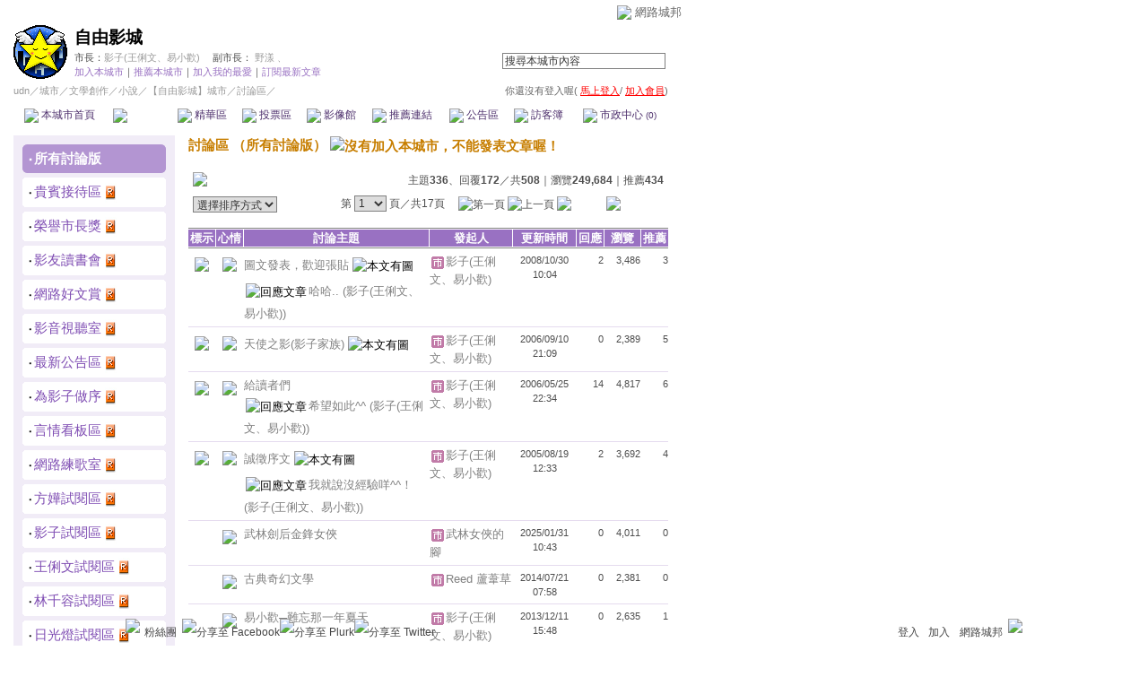

--- FILE ---
content_type: text/html;charset=UTF-8
request_url: https://city.udn.com/51730/forum
body_size: 13219
content:




<html>
<head>
<meta http-equiv="Content-Type" content="text/html; charset=UTF-8">
<title>自由影城 - 討論區 - udn城市</title>
<link href="/community/img/css/purple.css" rel="stylesheet" type="text/css">
<script language="JavaScript" type="text/JavaScript">
<!--
function select_all() {
	if(document.manageTopicForm.f_ARTICLE_ID) {
		if(document.manageTopicForm.f_ARTICLE_ID[0]==null) {
			document.manageTopicForm.f_ARTICLE_ID.checked=true;
		} else {
			var len=document.manageTopicForm.f_ARTICLE_ID.length;
			for(var i=0;i<len;i++) {
				document.manageTopicForm.f_ARTICLE_ID[i].checked=true;
			}
		}
	}
}

function cancel_all() {
	if(document.manageTopicForm.f_ARTICLE_ID) {
		if(document.manageTopicForm.f_ARTICLE_ID[0]==null) {
			document.manageTopicForm.f_ARTICLE_ID.checked=false;
		} else {
			var len=document.manageTopicForm.f_ARTICLE_ID.length;
			for(var i=0;i<len;i++) {
				document.manageTopicForm.f_ARTICLE_ID[i].checked=false;
			}
		}
	}
}

function check() {
	if(document.manageTopicForm.f_ARTICLE_ID) {
		if(document.manageTopicForm.f_ARTICLE_ID[0]==null) {
			if(document.manageTopicForm.f_ARTICLE_ID.checked) return true;
		} else {
			var len=document.manageTopicForm.f_ARTICLE_ID.length;
			for(var i=0;i<len;i++) {
				if(document.manageTopicForm.f_ARTICLE_ID[i].checked) return true;
			}
		}
	}
	return false;
}

function deltopic() {
	flag = 0;
	//檢查有無勾選項目
	if(!check()) {
  	alert("請選擇項目");
  	flag = 1;
  }
  if(flag == 0 && checkDelete()) {
  	document.manageTopicForm.f_fun.value = "DEL";  	
		document.manageTopicForm.action = "https://city.udn.com/forum/delete.jsp";
		document.manageTopicForm.submit();
	}
}

function checkDelete() {
	if(document.manageTopicForm.f_ARTICLE_ID) {
		if(document.manageTopicForm.f_ARTICLE_ID[0]==null) {
			if(document.manageTopicForm.f_ARTICLE_ID.checked) {
				valstr = document.manageTopicForm.f_ARTICLE_ID.value;
				valarray = valstr.split(",");
				if( valarray[3] == "1"	) {
					alert("已註記刪除文章不得再刪除");
					return false;
				}				
				if( valarray[2] == "L" ) {
					alert("連線版文章不可以刪除");
					return false;
				}
				document.manageTopicForm.f_ARTICLE_ID.value = valarray[0];
			}
		} else {	
			var len=document.manageTopicForm.f_ARTICLE_ID.length;
			for(var i=0;i<len;i++) {
				if(document.manageTopicForm.f_ARTICLE_ID[i].checked) {
					valstr = document.manageTopicForm.f_ARTICLE_ID[i].value;
					valarray = valstr.split(",");
					if( valarray[3] == "1"	) {
						alert("已註記刪除文章不得再刪除");
						return false;
					}
					if( valarray[2] == "L" ) {
						alert("連線版文章不可以刪除");
						return false;
					}					
					document.manageTopicForm.f_ARTICLE_ID[i].value = valarray[0];
				}	
			}
		}
	}
	return true;
}

function mark(invar) {
	if(invar!="") {
		flag = 0;
		//檢查有無勾選項目
		if(!check()) {
	  	alert("請選擇項目");
	  	flag = 1;
	  }
	  if(flag == 0 && checkMark()) {
	  		valarray = invar.split(",");
	  		document.manageTopicForm.f_fun.value = "MARK";
	  		document.manageTopicForm.f_ART_SEQ.value = valarray[0];
	  		document.manageTopicForm.f_ART_MARK.value = valarray[1];
			document.manageTopicForm.action = "https://city.udn.com/forum/mark.jsp";
			document.manageTopicForm.submit();
		}
	}
}

function checkMark() {
	if(document.manageTopicForm.f_ARTICLE_ID) {
		if(document.manageTopicForm.f_ARTICLE_ID[0]==null) {
			if(document.manageTopicForm.f_ARTICLE_ID.checked) {
				valstr = document.manageTopicForm.f_ARTICLE_ID.value;
				valarray = valstr.split(",");		
				if( valarray[2] == "L" ) {
					alert("連線版文章不可以標示或清除標示");
					return false;
				}
				if( valarray[2] == "A" ) {
					alert("授權文章不可以標示或清除標示");
					return false;
				}				
				document.manageTopicForm.f_ARTICLE_ID.value = valarray[0];
			}
		} else {	
			var len=document.manageTopicForm.f_ARTICLE_ID.length;
			for(var i=0;i<len;i++) {
				if(document.manageTopicForm.f_ARTICLE_ID[i].checked) {
					valstr = document.manageTopicForm.f_ARTICLE_ID[i].value;
					valarray = valstr.split(",");
					if( valarray[2] == "L" ) {
						alert("連線版文章不可以標示或清除標示");
						return false;
					}
					if( valarray[2] == "A" ) {
						alert("授權文章不可以標示或清除標示");
						return false;
					}										
					document.manageTopicForm.f_ARTICLE_ID[i].value = valarray[0];
				}	
			}
		}
	}
	return true;
}

function movecate(invar) {
	if(invar!="") {
		flag = 0;
		//檢查有無勾選項目
		if(!check()) {
	  	alert("請選擇項目");
	  	flag = 1;
	  }
	  if(flag == 0) {
	  	if(document.manageTopicForm.f_ARTICLE_ID) {
	  		if(document.manageTopicForm.f_ARTICLE_ID[0]==null) {
					valstr = document.manageTopicForm.f_ARTICLE_ID.value;
					valarray = valstr.split(",");
					document.manageTopicForm.f_ARTICLE_ID.value = valarray[0];
	  		} else {
	  			var len=document.manageTopicForm.f_ARTICLE_ID.length;
					for(var i=0;i<len;i++) {
						valstr = document.manageTopicForm.f_ARTICLE_ID[i].value;
						valarray = valstr.split(",");
						document.manageTopicForm.f_ARTICLE_ID[i].value = valarray[0];
					}
	  		}
	  		document.manageTopicForm.f_fun.value = "MOVE";
	  		if(invar == "new") {
	  			var cate_name = window.prompt("請輸入討論版名稱:", "");
	  			if(cate_name) {
	  				if(cate_name.length > 50) {
	  					flag = 1;
	  					alert("討論版名稱請勿超過 50 個字 !");
	  				}	  			
	  				document.manageTopicForm.f_CATE_NAME.value = cate_name; 				
	  			} else {
	  				flag = 1;
	  			}
	  		}
	  		document.manageTopicForm.f_CATE_NO.value = invar;
				document.manageTopicForm.action = "https://city.udn.com/forum/move_cate.jsp";
				if( flag == 0 ) document.manageTopicForm.submit();
			}
		}
	}
}

function toEssence() {
	if(!check()) {
 		alert("請選擇項目");
 		return;
	}
	self.open("https://city.udn.com/essence/choose_folder.jsp?no=51730", "", "width=300,height=300,resizable=yes,scrollbars=yes");
}

function showDate(dataStr) {
	if(dataStr.length>=16) {
		document.write(dataStr.substring(0,10) + '<br>' + dataStr.substring(11,16));
	} else {
		document.write(dataStr);
	}
}

function moveItems(targetID) {
	var form=document.manageTopicForm;
	flag = 0;
	if(form.f_ARTICLE_ID[0]==null) {
		valstr = form.f_ARTICLE_ID.value;
		valarray = valstr.split(",");
		if( valarray[2] == "L" ) {
			alert("連線版文章不可以收錄到精華區");
			flag = 1;
		}
		if( valarray[3] == "1"	) {
			alert("已註記刪除文章不可以收錄到精華區");
			flag = 1;
		}		
		if(form.f_ARTICLE_ID.checked) form.f_ARTICLE_ID.value=valarray[0];
	} else {
		for(i=0; i<form.f_ARTICLE_ID.length; i++) {
			if(form.f_ARTICLE_ID[i].checked) {
				valstr = form.f_ARTICLE_ID[i].value;
				valarray = valstr.split(",");
				if( valarray[2] == "L" ) {
					alert("連線版文章不可以收錄到精華區");
					flag = 1;
				}
				if( valarray[3] == "1"	) {
					alert("已註記刪除文章不可以收錄到精華區");
					flag = 1;
				}						
				form.f_ARTICLE_ID[i].value=valarray[0];
			}
		}
	}
	if(flag == 0) {	
		form.target_id.value=targetID;
		//form.f_fun.value="TOE";
		form.action = "https://city.udn.com/forum/move_essence.jsp";
		form.submit();
	}
}

function getDArticleIDList() {
	var form=document.manageTopicForm;
	var result=new Array();
	var j=0;
	if(!form.f_ARTICLE_ID) return result;
	if(form.f_ARTICLE_ID[0]==null) {
		valstr = form.f_ARTICLE_ID.value;
		valarray = valstr.split(",");			
		if(form.f_ARTICLE_ID.checked) result[j]=valarray[0];
	} else {
		for(i=0; i<form.f_ARTICLE_ID.length; i++) {
			if(form.f_ARTICLE_ID[i].checked) {
				valstr = form.f_ARTICLE_ID[i].value;
				valarray = valstr.split(",");			
				result[j++]=valarray[0];
			}
		}
	}
	return result;
}
//-->
</script>
<script language="javascript1.2" src="/js/showpopuptext.js"></script>
<script language="javascript1.2" src="/js/help.js"></script>

<!-- Begin comScore Tag -->
<script>
  var _comscore = _comscore || [];
  _comscore.push({ c1: "2", c2: "7390954" });
  (function() {
    var s = document.createElement("script"), el = document.getElementsByTagName("script")[0]; s.async = true;
    s.src = (document.location.protocol == "https:" ? "https://sb" : "http://b") + ".scorecardresearch.com/beacon.js";
    el.parentNode.insertBefore(s, el);
  })();
</script>
<noscript>
  <img src="http://b.scorecardresearch.com/p?c1=2&c2=7390954&cv=2.0&cj=1" />
</noscript>
<!-- End comScore Tag -->
<script src="https://p.udn.com.tw/upf/static/common/udn-fingerprint.umd.js?2024112501"></script>
<script>function getCookie(name) {
 var value = "; " + document.cookie;
 var parts = value.split("; " + name + "=");
 if (parts.length == 2) return parts.pop().split(";").shift();
}
var _ga = getCookie('_ga');
var _gaA = _ga.split(".");
var google_id = '';
for (i=2;i<_gaA.length;i++) google_id = google_id+_gaA[i]+'.';
var user_id = getCookie("udnland");
if (typeof user_id === 'undefined') user_id = '';
google_id = google_id.substring(0,google_id.length-1);</script><script>var cat = "[]";
cat = ['blog_city','blog','','',''];
var auth_type = "未登入";
if(user_id != ""){
 auth_type = "已登入_會員";
}
window.dataLayer = window.dataLayer || [];  
dataLayer.push({
 'user_id': user_id,
 'google_id': google_id,
 'cat': cat,
 'content_tag': '',
 'auth_type': auth_type,
 'publication_date': '',
 'content_level':'',
 'ffid': JSON.parse(localStorage.getItem('UDN_FID'))?.FFID,
 'dfid': JSON.parse(localStorage.getItem('UDN_FID'))?.DFID 
});
</script><!-- Data Layer --><!-- Google Tag Manager -->
<script>(function(w,d,s,l,i){w[l]=w[l]||[];w[l].push({'gtm.start':
new Date().getTime(),event:'gtm.js'});var f=d.getElementsByTagName(s)[0],
j=d.createElement(s),dl=l!='dataLayer'?'&l='+l:'';j.async=true;j.src=
'https://www.googletagmanager.com/gtm.js?id='+i+dl;f.parentNode.insertBefore(j,f);
})(window,document,'script','dataLayer','GTM-MZ7WJTV');</script>
<!-- End Google Tag Manager -->
<script>
async function fetchData() {
  try {
    const response = await fetch('/v1/getCK.jsp');
    if (response.ok) {
      return await response.text();
    } else {
      throw new Error('Network response was not ok.');
    }
  } catch (error) {
    console.error('There was a problem with the fetch operation:', error);
  }
}

function analyCookies() {
  let cookies = document.cookie.split(';');
  let cookieList = [];

  for (let i = 0; i < cookies.length; i++) {
    let cookie = cookies[i].trim();
    let [name, value] = cookie.split('=');
    let size = cookie.length;
    cookieList.push({ name, value, size });
  }

  return cookieList;
}

function getTotalCookieSize(cookieList) {
  let totalSize = 0;

  for (let i = 0; i < cookieList.length; i++) {
    totalSize += cookieList[i].size;
  }

  return totalSize;
}

function deleteLargestCookie(cookieList) {
  let largestSize = 0;
  let largestIndex = -1;

  for (let i = 0; i < cookieList.length; i++) {
    if (cookieList[i].size > largestSize) {
      largestSize = cookieList[i].size;
      largestIndex = i;
    }
  }

  if (largestIndex !== -1) {
    document.cookie = cookieList[largestIndex].name + '=; expires=Thu, 01 Jan 1970 00:00:00 UTC; path=/; domain=udn.com;';
  }
}

(async () => {

  let cookieList = analyCookies();
  let totalSize = getTotalCookieSize(cookieList);

  if (totalSize > 7000) {
     await fetchData();   
    deleteLargestCookie(cookieList);
  }
})();

</script>

</head>
<body>

<!-- header start -->

<script language="JavaScript" type="text/JavaScript">
<!--
function MM_reloadPage(init) {  //reloads the window if Nav4 resized
  if (init==true) with (navigator) {if ((appName=="Netscape")&&(parseInt(appVersion)==4)) {
    document.MM_pgW=innerWidth; document.MM_pgH=innerHeight; onresize=MM_reloadPage; }}
  else if (innerWidth!=document.MM_pgW || innerHeight!=document.MM_pgH) location.reload();
}
MM_reloadPage(true);
//-->
</script>
<script language="JavaScript" type="text/JavaScript">
<!--
function MM_findObj(n, d) { //v4.01
  var p,i,x;  if(!d) d=document; if((p=n.indexOf("?"))>0&&parent.frames.length) {
    d=parent.frames[n.substring(p+1)].document; n=n.substring(0,p);}
  if(!(x=d[n])&&d.all) x=d.all[n]; for (i=0;!x&&i<d.forms.length;i++) x=d.forms[i][n];
  for(i=0;!x&&d.layers&&i<d.layers.length;i++) x=MM_findObj(n,d.layers[i].document);
  if(!x && d.getElementById) x=d.getElementById(n); return x;
}

function MM_showHideLayers() { //v6.0
  var i,p,v,obj,args=MM_showHideLayers.arguments;
  for (i=0; i<(args.length-2); i+=3) if ((obj=MM_findObj(args[i]))!=null) { v=args[i+2];
    if (obj.style) { obj=obj.style; v=(v=='show')?'visible':(v=='hide')?'hidden':v; }
    obj.visibility=v; }
}
//-->
</script>
<script language="JavaScript1.2" src="https://g.udn.com/community/js/js2007/style_display.js"></script>
<div id="container">
<div id="top_bg"></div>
<div id="top"> 
    <table border="0" cellspacing="0" cellpadding="0" id="top_bar">
      <tr> 
        <td width="480"><div id="ad_link"><iframe id="AdFrame" marginwidth="0" marginheight="0" frameborder="0" scrolling="no" src="https://g.udn.com.tw/html/ad_path.htm" width="460" height="25" allowTransparency></iframe></div></td>
        <td><a href="http://udn.com"><img src="https://g.udn.com/community/img/common_all/logo_icon.gif" border="0" align="absmiddle"></a> 
          <span id="common"><a href="http://blog.udn.com" title="原導覽選單已整合至下方置底工具列，歡迎多加使用！">網路城邦</a></span></span></td>
      </tr>
    </table>
</div>
</div>
<table width="760" border="0" cellpadding="0" cellspacing="0"> 
<tr> 
<td width="15"></td> 
<td>
<table width="730" border="0" cellpadding="0" cellspacing="0" class="font-size11"> 
<tr> 
<td height="28" colspan="2"></td> 
</tr> 
<tr> 
<td>
<table border="0" cellpadding="0" cellspacing="0" class="font-size11"> 
<tr> 
<td rowspan="3"><a href="https://city.udn.com/1530" class="nav">

<img src="https://g.udn.com.tw/community/img/city_all/cityimg/hor_b00_l.gif" alt="回本城市首頁" width="60" height="60" border="0">

</a></td> 
<td width="8" rowspan="3"></td> 
<td valign="bottom" class="font-size19"><a href="https://city.udn.com/1530" class="city-name">自由影城</a></td>
</tr> 

<tr>
<td valign="top" class="no-nl"><font class="main-text">市長：</font><a href="https://blog.udn.com/mynotes/detail" class="city-text1" alt="mynotes">影子(王俐文、易小歡)</a>
　<font class="main-text">副市長：</font>
		
<a href="https://blog.udn.com/carol920531/detail" class="city-text1" alt="carol920531">野漾﹑</a>

</td>
</tr>

<script language="JavaScript" type="text/JavaScript">
<!--
function member_out() {
  if ( window.confirm( "確定要退出城市嗎?" ) != true ) return;
  window.location.href= "https://city.udn.com/member_out.jsp?f_GID=1530&f_CODE=1768676459026";
}
//-->
</script>
<tr> 
<td valign="top" class="city-text2"><a href="https://city.udn.com/apply.jsp?gid=1530" class="city-text2">加入本城市</a><a href="javascript:;" onClick="h('20103')"><img style="display:none" src="https://g.udn.com/community/img/common_all/help.gif" hspace="3" align="absmiddle" border="0"></a><span class="main-text">｜</span><a href="https://city.udn.com/push_city.jsp?gid=1530&176867=1768676459026" class="city-text2">推薦本城市</a><a href="javascript:;" onClick="h('20106')"><img style="display:none" src="https://g.udn.com/community/img/common_all/help.gif" hspace="3" align="absmiddle" border="0"></a><span class="main-text">｜</span><a href="javascript:window.location.href='https://blog.udn.com/favor/post.jsp?gid=1530&url='+window.location.href" class="city-text2">加入我的最愛</a><a href="javascript:;" onClick="h('11301')"><img style="display:none" src="https://g.udn.com/community/img/common_all/help.gif" hspace="3" align="absmiddle" border="0"></a><span class="main-text">｜</span><a href="https://blog.udn.com/order_city.jsp?gid=1530&f_CODE=1768676459026" class="city-text2">訂閱最新文章</a><a href="javascript:;" onClick="h('11501')"><img style="display:none" src="https://g.udn.com/community/img/common_all/help.gif" hspace="3" align="absmiddle" border="0"></a></td> 
</tr>  
</table></td> 
<td align="right" valign="top" class="font-size11">
<table border="0" cellpadding="0" cellspacing="0" class="font-size11"> 
<form name="form1" method="post" action="https://city.udn.com/search/search.jsp"> 
<tr> 
<td height="31" colspan="5"></td> 
</tr> 
<tr align="right"> 
<td colspan="5" valign="bottom" nowrap class="nav">
                    <input name="Keywords" type="text" class="inputs" id="Keywords" onFocus="if(this.value.indexOf('輸')!=-1) if(this.style.backgroundColor='#FFFCE5')this.value=''" onBlur="if(this.value=='') if(this.style.backgroundColor='#FFFFFF')this.value='輸入關鍵字搜尋本城市內容'" onMouseOver="this.focus()" value="搜尋本城市內容" size="24"> 
<INPUT TYPE=HIDDEN NAME="cityblog" VALUE="自由影城">
<input name="dtime" type="hidden" value="all" >
<input name="select" type="hidden" value="9" >
<input name="header_go" type="image" src="https://g.udn.com/community/img/common_purple/header_go.gif" border="0" align="absmiddle"><a href="javascript:;" onClick="h('12104')"><img style="display:none" src="https://g.udn.com/community/img/common_all/help.gif" hspace="3" align="absmiddle" border="0"></a></td> 
</tr> 
</form> 
</table>
</td> 
</tr> 
<tr> 
<td height="5" colspan="2"></td> 
</tr> 
<tr> 
<td colspan="2">
<table width="100%" border="0" cellpadding="0" cellspacing="0" class="font-size11"> 
<tr> 
<td class="city-text"><a href="http://udn.com/" class="city-text1">udn</a>／<a href="https://city.udn.com" class="city-text1">城市</a>／<a href="https://city.udn.com/category.jsp?f_TYPE=gh" class="city-text1">文學創作</a>／<a href="https://city.udn.com/category.jsp?f_TYPE=gh7" class="city-text1">小說</a>／<a href="https://city.udn.com/1530" class="city-text1">【自由影城】城市</a>／討論區／</td>
<td align="right" class="nav">你還沒有登入喔(
<a href="javascript:window.location.href='http://member.udn.com/member/login.jsp?site=city&redirect='+window.location.href" class="nav"><span class="manage">馬上登入</span></a>/
<a href="http://member.udn.com/member/ShowMember" class="nav"><span class="manage">加入會員</span></a>)
<a href="javascript:;" onClick="h('10102')"><img style="display:none" src="https://g.udn.com/community/img/common_all/help.gif" hspace="3" align="absmiddle" border="0"></a></td> 
</tr> 
</table>
</td> 
</tr> 
<tr> 
<td height="2" colspan="2"></td> 
</tr> 
</table>
</td> 
<td width="15"></td> 
</tr> 
<tr> 
<td width="15" background="https://g.udn.com/community/img/city_purple/menus_bg.gif"></td> 
<td>
<table width="100%" border="0" cellpadding="0" cellspacing="0" class="font-size12"> 
<tr align="center"> 
<td height="35" class="menus-bg" onClick="window.open('https://city.udn.com/1530','_self');" onMouseOver="this.className='menus-bg-over'" onMouseOut="this.className='menus-bg'"><img src="https://g.udn.com/community/img/common_purple/arrow.gif" align="absmiddle"> 本城市首頁</td> 
<td class="menus-bg-over" onClick="window.open('https://city.udn.com/51730/forum','_self');" ><img src="https://g.udn.com/community/img/common_purple/arrow.gif" align="absmiddle"> 討論區</td> 
<td class="menus-bg" onClick="window.open('https://city.udn.com/51730/essence','_self');" onMouseOver="this.className='menus-bg-over'" onMouseOut="this.className='menus-bg'"><img src="https://g.udn.com/community/img/common_purple/arrow.gif" align="absmiddle"> 精華區</td> 
<td class="menus-bg" onClick="window.open('https://city.udn.com/1530/vote','_self');" onMouseOver="this.className='menus-bg-over'" onMouseOut="this.className='menus-bg'"><img src="https://g.udn.com/community/img/common_purple/arrow.gif" align="absmiddle"> 投票區</td> 
<td class="menus-bg" onClick="window.open('https://city.udn.com/1530/album','_self');" onMouseOver="this.className='menus-bg-over'" onMouseOut="this.className='menus-bg'"><img src="https://g.udn.com/community/img/common_purple/arrow.gif" align="absmiddle"> 影像館</td> 
<!--
<td class="menus-bg" onClick="window.open('https://city.udn.com/file/index.jsp?gid=1530','_self');" onMouseOver="this.className='menus-bg-over'" onMouseOut="this.className='menus-bg'"><img src="https://g.udn.com/community/img/common_purple/arrow.gif" align="absmiddle"> 檔案庫</td>
--> 
<td class="menus-bg" onClick="window.open('https://city.udn.com/1530/link','_self');" onMouseOver="this.className='menus-bg-over'" onMouseOut="this.className='menus-bg'"><img src="https://g.udn.com/community/img/common_purple/arrow.gif" align="absmiddle"> 推薦連結</td> 
<!--<td class="menus-bg" onClick="window.open('####','_self');" onMouseOver="this.className='menus-bg-over'" onMouseOut="this.className='menus-bg'"><img src="https://g.udn.com/community/img/common_purple/arrow.gif" align="absmiddle"> 行事曆</td> -->
<td class="menus-bg" onClick="window.open('https://city.udn.com/1530/board','_self');" onMouseOver="this.className='menus-bg-over'" onMouseOut="this.className='menus-bg'"><img src="https://g.udn.com/community/img/common_purple/arrow.gif" align="absmiddle"> 公告區</td> 
<td class="menus-bg" onClick="window.open('https://city.udn.com/1530/guestbook','_self');" onMouseOver="this.className='menus-bg-over'" onMouseOut="this.className='menus-bg'"><img src="https://g.udn.com/community/img/common_purple/arrow.gif" align="absmiddle"> 訪客簿</td> 
<td class="menus-bg" onClick="window.open('https://city.udn.com/1530/cityhall','_self');" onMouseOver="this.className='menus-bg-over'" onMouseOut="this.className='menus-bg'"><img src="https://g.udn.com/community/img/common_purple/arrow.gif" align="absmiddle"> 市政中心 <span class="font-size10" alt="待處理事件">(0)</span></td> 
</tr> 
</table>
</td> 
<td width="15" background="https://g.udn.com/community/img/city_purple/menus_bg.gif"></td> 
</tr> 
<tr>
<td height="5" colspan="3"></td>
</tr>
</table> 
<map name="code" id="code">
<kanhanbypass><area shape="rect" coords="0,3,13,16" href="http://blog.udn.com/"></kanhanbypass>
<area shape="rect" coords="23,3,36,16" href="http://gb.udn.com/gb/blog.udn.com">
</map>


<!-- header end -->
 
<!-- main start --> 
<table width="760" border="0" cellspacing="0" cellpadding="0">
<tr valign="top"> 
<td width="15"></td>
<td width="180">
<table width="180" border="0" cellspacing="0" cellpadding="0"> 
<tr> 
<td align="center" class="panel-bg">
<!-- 討論版列表 start -->
<table width="160" border="0" cellpadding="0" cellspacing="0" class="font-size12"> 
<tr>
<td height="10"></td>
</tr>

<tr> 
<td colspan="2">
<table width="160" border="0" cellpadding="0" cellspacing="0" class="font-size15"> 
<tr> 
<td width="5" height="5" valign="top"><img src="/community/img/common_purple/corner_d01.gif"></td> 
<td height="5" colspan="2" class="forums-menus-on"></td> 
<td width="5" height="5" align="right" valign="top"><img src="/community/img/common_purple/corner_d02.gif"></td> 
</tr> 
<tr class="forums-menus-on"> 
<td></td> 
<td width="5" align="right" valign="top" class="forums-msnus-text">‧</td> 
<td class="calendar-w"><a href="https://city.udn.com/51730/forum?cate_no=0" class="forums-msnus-text">所有討論版</a></td> 
<td></td> 
</tr> 
<tr> 
<td width="5" height="5" valign="bottom"><img src="/community/img/common_purple/corner_d03.gif"></td> 
<td height="5" colspan="2" class="forums-menus-on"></td> 
<td width="5" height="5" align="right" valign="bottom"><img src="/community/img/common_purple/corner_d04.gif"></td> 
</tr> 
</table></td> 
</tr> 
<tr> 
<td height="5" colspan="2"></td> 
</tr>

<tr> 
<td colspan="2">
<table width="160" border="0" cellpadding="0" cellspacing="0" class="font-size15"> 
<tr> 
<td width="5" height="5" valign="top"><img src="/community/img/common_purple/corner_c01.gif"></td> 
<td height="5" colspan="2" class="forums-menus"></td> 
<td width="5" height="5" align="right" valign="top"><img src="/community/img/common_purple/corner_c02.gif"></td> 
</tr> 
<tr class="forums-menus"> 
<td></td> 
<td width="5" align="right" valign="top" class="font-size15">‧</td> 
<td class="main-text"><a href="https://city.udn.com/51730/forum?cate_no=52795" class="panel-text">貴賓接待區</a> 
			<img src="/community/img/city_all/city_forum_showrss.gif" alt="開放RSS訂閱" align="absmiddle">		
<br> </td> 
<td></td> 
</tr> 
<tr> 
<td width="5" height="5" valign="bottom"><img src="/community/img/common_purple/corner_c03.gif"></td> 
<td height="5" colspan="2" class="forums-menus"></td> 
<td width="5" height="5" align="right" valign="bottom"><img src="/community/img/common_purple/corner_c04.gif"></td> 
</tr> 
</table></td> 
</tr> 
<tr> 
<td height="5" colspan="2"></td> 
</tr>

<tr> 
<td colspan="2">
<table width="160" border="0" cellpadding="0" cellspacing="0" class="font-size15"> 
<tr> 
<td width="5" height="5" valign="top"><img src="/community/img/common_purple/corner_c01.gif"></td> 
<td height="5" colspan="2" class="forums-menus"></td> 
<td width="5" height="5" align="right" valign="top"><img src="/community/img/common_purple/corner_c02.gif"></td> 
</tr> 
<tr class="forums-menus"> 
<td></td> 
<td width="5" align="right" valign="top" class="font-size15">‧</td> 
<td class="main-text"><a href="https://city.udn.com/51730/forum?cate_no=52767" class="panel-text">榮譽市長獎</a> 
			<img src="/community/img/city_all/city_forum_showrss.gif" alt="開放RSS訂閱" align="absmiddle">		
<br> </td> 
<td></td> 
</tr> 
<tr> 
<td width="5" height="5" valign="bottom"><img src="/community/img/common_purple/corner_c03.gif"></td> 
<td height="5" colspan="2" class="forums-menus"></td> 
<td width="5" height="5" align="right" valign="bottom"><img src="/community/img/common_purple/corner_c04.gif"></td> 
</tr> 
</table></td> 
</tr> 
<tr> 
<td height="5" colspan="2"></td> 
</tr>

<tr> 
<td colspan="2">
<table width="160" border="0" cellpadding="0" cellspacing="0" class="font-size15"> 
<tr> 
<td width="5" height="5" valign="top"><img src="/community/img/common_purple/corner_c01.gif"></td> 
<td height="5" colspan="2" class="forums-menus"></td> 
<td width="5" height="5" align="right" valign="top"><img src="/community/img/common_purple/corner_c02.gif"></td> 
</tr> 
<tr class="forums-menus"> 
<td></td> 
<td width="5" align="right" valign="top" class="font-size15">‧</td> 
<td class="main-text"><a href="https://city.udn.com/51730/forum?cate_no=53564" class="panel-text">影友讀書會</a> 
			<img src="/community/img/city_all/city_forum_showrss.gif" alt="開放RSS訂閱" align="absmiddle">		
<br> </td> 
<td></td> 
</tr> 
<tr> 
<td width="5" height="5" valign="bottom"><img src="/community/img/common_purple/corner_c03.gif"></td> 
<td height="5" colspan="2" class="forums-menus"></td> 
<td width="5" height="5" align="right" valign="bottom"><img src="/community/img/common_purple/corner_c04.gif"></td> 
</tr> 
</table></td> 
</tr> 
<tr> 
<td height="5" colspan="2"></td> 
</tr>

<tr> 
<td colspan="2">
<table width="160" border="0" cellpadding="0" cellspacing="0" class="font-size15"> 
<tr> 
<td width="5" height="5" valign="top"><img src="/community/img/common_purple/corner_c01.gif"></td> 
<td height="5" colspan="2" class="forums-menus"></td> 
<td width="5" height="5" align="right" valign="top"><img src="/community/img/common_purple/corner_c02.gif"></td> 
</tr> 
<tr class="forums-menus"> 
<td></td> 
<td width="5" align="right" valign="top" class="font-size15">‧</td> 
<td class="main-text"><a href="https://city.udn.com/51730/forum?cate_no=53773" class="panel-text">網路好文賞</a> 
			<img src="/community/img/city_all/city_forum_showrss.gif" alt="開放RSS訂閱" align="absmiddle">		
<br> </td> 
<td></td> 
</tr> 
<tr> 
<td width="5" height="5" valign="bottom"><img src="/community/img/common_purple/corner_c03.gif"></td> 
<td height="5" colspan="2" class="forums-menus"></td> 
<td width="5" height="5" align="right" valign="bottom"><img src="/community/img/common_purple/corner_c04.gif"></td> 
</tr> 
</table></td> 
</tr> 
<tr> 
<td height="5" colspan="2"></td> 
</tr>

<tr> 
<td colspan="2">
<table width="160" border="0" cellpadding="0" cellspacing="0" class="font-size15"> 
<tr> 
<td width="5" height="5" valign="top"><img src="/community/img/common_purple/corner_c01.gif"></td> 
<td height="5" colspan="2" class="forums-menus"></td> 
<td width="5" height="5" align="right" valign="top"><img src="/community/img/common_purple/corner_c02.gif"></td> 
</tr> 
<tr class="forums-menus"> 
<td></td> 
<td width="5" align="right" valign="top" class="font-size15">‧</td> 
<td class="main-text"><a href="https://city.udn.com/51730/forum?cate_no=53966" class="panel-text">影音視聽室</a> 
			<img src="/community/img/city_all/city_forum_showrss.gif" alt="開放RSS訂閱" align="absmiddle">		
<br> </td> 
<td></td> 
</tr> 
<tr> 
<td width="5" height="5" valign="bottom"><img src="/community/img/common_purple/corner_c03.gif"></td> 
<td height="5" colspan="2" class="forums-menus"></td> 
<td width="5" height="5" align="right" valign="bottom"><img src="/community/img/common_purple/corner_c04.gif"></td> 
</tr> 
</table></td> 
</tr> 
<tr> 
<td height="5" colspan="2"></td> 
</tr>

<tr> 
<td colspan="2">
<table width="160" border="0" cellpadding="0" cellspacing="0" class="font-size15"> 
<tr> 
<td width="5" height="5" valign="top"><img src="/community/img/common_purple/corner_c01.gif"></td> 
<td height="5" colspan="2" class="forums-menus"></td> 
<td width="5" height="5" align="right" valign="top"><img src="/community/img/common_purple/corner_c02.gif"></td> 
</tr> 
<tr class="forums-menus"> 
<td></td> 
<td width="5" align="right" valign="top" class="font-size15">‧</td> 
<td class="main-text"><a href="https://city.udn.com/51730/forum?cate_no=54269" class="panel-text">最新公告區</a> 
			<img src="/community/img/city_all/city_forum_showrss.gif" alt="開放RSS訂閱" align="absmiddle">		
<br> </td> 
<td></td> 
</tr> 
<tr> 
<td width="5" height="5" valign="bottom"><img src="/community/img/common_purple/corner_c03.gif"></td> 
<td height="5" colspan="2" class="forums-menus"></td> 
<td width="5" height="5" align="right" valign="bottom"><img src="/community/img/common_purple/corner_c04.gif"></td> 
</tr> 
</table></td> 
</tr> 
<tr> 
<td height="5" colspan="2"></td> 
</tr>

<tr> 
<td colspan="2">
<table width="160" border="0" cellpadding="0" cellspacing="0" class="font-size15"> 
<tr> 
<td width="5" height="5" valign="top"><img src="/community/img/common_purple/corner_c01.gif"></td> 
<td height="5" colspan="2" class="forums-menus"></td> 
<td width="5" height="5" align="right" valign="top"><img src="/community/img/common_purple/corner_c02.gif"></td> 
</tr> 
<tr class="forums-menus"> 
<td></td> 
<td width="5" align="right" valign="top" class="font-size15">‧</td> 
<td class="main-text"><a href="https://city.udn.com/51730/forum?cate_no=54351" class="panel-text">為影子做序</a> 
			<img src="/community/img/city_all/city_forum_showrss.gif" alt="開放RSS訂閱" align="absmiddle">		
<br> </td> 
<td></td> 
</tr> 
<tr> 
<td width="5" height="5" valign="bottom"><img src="/community/img/common_purple/corner_c03.gif"></td> 
<td height="5" colspan="2" class="forums-menus"></td> 
<td width="5" height="5" align="right" valign="bottom"><img src="/community/img/common_purple/corner_c04.gif"></td> 
</tr> 
</table></td> 
</tr> 
<tr> 
<td height="5" colspan="2"></td> 
</tr>

<tr> 
<td colspan="2">
<table width="160" border="0" cellpadding="0" cellspacing="0" class="font-size15"> 
<tr> 
<td width="5" height="5" valign="top"><img src="/community/img/common_purple/corner_c01.gif"></td> 
<td height="5" colspan="2" class="forums-menus"></td> 
<td width="5" height="5" align="right" valign="top"><img src="/community/img/common_purple/corner_c02.gif"></td> 
</tr> 
<tr class="forums-menus"> 
<td></td> 
<td width="5" align="right" valign="top" class="font-size15">‧</td> 
<td class="main-text"><a href="https://city.udn.com/51730/forum?cate_no=56456" class="panel-text">言情看板區</a> 
			<img src="/community/img/city_all/city_forum_showrss.gif" alt="開放RSS訂閱" align="absmiddle">		
<br> </td> 
<td></td> 
</tr> 
<tr> 
<td width="5" height="5" valign="bottom"><img src="/community/img/common_purple/corner_c03.gif"></td> 
<td height="5" colspan="2" class="forums-menus"></td> 
<td width="5" height="5" align="right" valign="bottom"><img src="/community/img/common_purple/corner_c04.gif"></td> 
</tr> 
</table></td> 
</tr> 
<tr> 
<td height="5" colspan="2"></td> 
</tr>

<tr> 
<td colspan="2">
<table width="160" border="0" cellpadding="0" cellspacing="0" class="font-size15"> 
<tr> 
<td width="5" height="5" valign="top"><img src="/community/img/common_purple/corner_c01.gif"></td> 
<td height="5" colspan="2" class="forums-menus"></td> 
<td width="5" height="5" align="right" valign="top"><img src="/community/img/common_purple/corner_c02.gif"></td> 
</tr> 
<tr class="forums-menus"> 
<td></td> 
<td width="5" align="right" valign="top" class="font-size15">‧</td> 
<td class="main-text"><a href="https://city.udn.com/51730/forum?cate_no=60077" class="panel-text">網路練歌室</a> 
			<img src="/community/img/city_all/city_forum_showrss.gif" alt="開放RSS訂閱" align="absmiddle">		
<br> </td> 
<td></td> 
</tr> 
<tr> 
<td width="5" height="5" valign="bottom"><img src="/community/img/common_purple/corner_c03.gif"></td> 
<td height="5" colspan="2" class="forums-menus"></td> 
<td width="5" height="5" align="right" valign="bottom"><img src="/community/img/common_purple/corner_c04.gif"></td> 
</tr> 
</table></td> 
</tr> 
<tr> 
<td height="5" colspan="2"></td> 
</tr>

<tr> 
<td colspan="2">
<table width="160" border="0" cellpadding="0" cellspacing="0" class="font-size15"> 
<tr> 
<td width="5" height="5" valign="top"><img src="/community/img/common_purple/corner_c01.gif"></td> 
<td height="5" colspan="2" class="forums-menus"></td> 
<td width="5" height="5" align="right" valign="top"><img src="/community/img/common_purple/corner_c02.gif"></td> 
</tr> 
<tr class="forums-menus"> 
<td></td> 
<td width="5" align="right" valign="top" class="font-size15">‧</td> 
<td class="main-text"><a href="https://city.udn.com/51730/forum?cate_no=91084" class="panel-text">方嬅試閱區</a> 
			<img src="/community/img/city_all/city_forum_showrss.gif" alt="開放RSS訂閱" align="absmiddle">		
<br> </td> 
<td></td> 
</tr> 
<tr> 
<td width="5" height="5" valign="bottom"><img src="/community/img/common_purple/corner_c03.gif"></td> 
<td height="5" colspan="2" class="forums-menus"></td> 
<td width="5" height="5" align="right" valign="bottom"><img src="/community/img/common_purple/corner_c04.gif"></td> 
</tr> 
</table></td> 
</tr> 
<tr> 
<td height="5" colspan="2"></td> 
</tr>

<tr> 
<td colspan="2">
<table width="160" border="0" cellpadding="0" cellspacing="0" class="font-size15"> 
<tr> 
<td width="5" height="5" valign="top"><img src="/community/img/common_purple/corner_c01.gif"></td> 
<td height="5" colspan="2" class="forums-menus"></td> 
<td width="5" height="5" align="right" valign="top"><img src="/community/img/common_purple/corner_c02.gif"></td> 
</tr> 
<tr class="forums-menus"> 
<td></td> 
<td width="5" align="right" valign="top" class="font-size15">‧</td> 
<td class="main-text"><a href="https://city.udn.com/51730/forum?cate_no=57388" class="panel-text">影子試閱區</a> 
			<img src="/community/img/city_all/city_forum_showrss.gif" alt="開放RSS訂閱" align="absmiddle">		
<br> </td> 
<td></td> 
</tr> 
<tr> 
<td width="5" height="5" valign="bottom"><img src="/community/img/common_purple/corner_c03.gif"></td> 
<td height="5" colspan="2" class="forums-menus"></td> 
<td width="5" height="5" align="right" valign="bottom"><img src="/community/img/common_purple/corner_c04.gif"></td> 
</tr> 
</table></td> 
</tr> 
<tr> 
<td height="5" colspan="2"></td> 
</tr>

<tr> 
<td colspan="2">
<table width="160" border="0" cellpadding="0" cellspacing="0" class="font-size15"> 
<tr> 
<td width="5" height="5" valign="top"><img src="/community/img/common_purple/corner_c01.gif"></td> 
<td height="5" colspan="2" class="forums-menus"></td> 
<td width="5" height="5" align="right" valign="top"><img src="/community/img/common_purple/corner_c02.gif"></td> 
</tr> 
<tr class="forums-menus"> 
<td></td> 
<td width="5" align="right" valign="top" class="font-size15">‧</td> 
<td class="main-text"><a href="https://city.udn.com/51730/forum?cate_no=91930" class="panel-text">王俐文試閱區</a> 
			<img src="/community/img/city_all/city_forum_showrss.gif" alt="開放RSS訂閱" align="absmiddle">		
<br> </td> 
<td></td> 
</tr> 
<tr> 
<td width="5" height="5" valign="bottom"><img src="/community/img/common_purple/corner_c03.gif"></td> 
<td height="5" colspan="2" class="forums-menus"></td> 
<td width="5" height="5" align="right" valign="bottom"><img src="/community/img/common_purple/corner_c04.gif"></td> 
</tr> 
</table></td> 
</tr> 
<tr> 
<td height="5" colspan="2"></td> 
</tr>

<tr> 
<td colspan="2">
<table width="160" border="0" cellpadding="0" cellspacing="0" class="font-size15"> 
<tr> 
<td width="5" height="5" valign="top"><img src="/community/img/common_purple/corner_c01.gif"></td> 
<td height="5" colspan="2" class="forums-menus"></td> 
<td width="5" height="5" align="right" valign="top"><img src="/community/img/common_purple/corner_c02.gif"></td> 
</tr> 
<tr class="forums-menus"> 
<td></td> 
<td width="5" align="right" valign="top" class="font-size15">‧</td> 
<td class="main-text"><a href="https://city.udn.com/51730/forum?cate_no=96318" class="panel-text">林千容試閱區</a> 
			<img src="/community/img/city_all/city_forum_showrss.gif" alt="開放RSS訂閱" align="absmiddle">		
<br> </td> 
<td></td> 
</tr> 
<tr> 
<td width="5" height="5" valign="bottom"><img src="/community/img/common_purple/corner_c03.gif"></td> 
<td height="5" colspan="2" class="forums-menus"></td> 
<td width="5" height="5" align="right" valign="bottom"><img src="/community/img/common_purple/corner_c04.gif"></td> 
</tr> 
</table></td> 
</tr> 
<tr> 
<td height="5" colspan="2"></td> 
</tr>

<tr> 
<td colspan="2">
<table width="160" border="0" cellpadding="0" cellspacing="0" class="font-size15"> 
<tr> 
<td width="5" height="5" valign="top"><img src="/community/img/common_purple/corner_c01.gif"></td> 
<td height="5" colspan="2" class="forums-menus"></td> 
<td width="5" height="5" align="right" valign="top"><img src="/community/img/common_purple/corner_c02.gif"></td> 
</tr> 
<tr class="forums-menus"> 
<td></td> 
<td width="5" align="right" valign="top" class="font-size15">‧</td> 
<td class="main-text"><a href="https://city.udn.com/51730/forum?cate_no=62146" class="panel-text">日光燈試閱區</a> 
			<img src="/community/img/city_all/city_forum_showrss.gif" alt="開放RSS訂閱" align="absmiddle">		
<br> </td> 
<td></td> 
</tr> 
<tr> 
<td width="5" height="5" valign="bottom"><img src="/community/img/common_purple/corner_c03.gif"></td> 
<td height="5" colspan="2" class="forums-menus"></td> 
<td width="5" height="5" align="right" valign="bottom"><img src="/community/img/common_purple/corner_c04.gif"></td> 
</tr> 
</table></td> 
</tr> 
<tr> 
<td height="5" colspan="2"></td> 
</tr>

<tr> 
<td colspan="2">
<table width="160" border="0" cellpadding="0" cellspacing="0" class="font-size15"> 
<tr> 
<td width="5" height="5" valign="top"><img src="/community/img/common_purple/corner_c01.gif"></td> 
<td height="5" colspan="2" class="forums-menus"></td> 
<td width="5" height="5" align="right" valign="top"><img src="/community/img/common_purple/corner_c02.gif"></td> 
</tr> 
<tr class="forums-menus"> 
<td></td> 
<td width="5" align="right" valign="top" class="font-size15">‧</td> 
<td class="main-text"><a href="https://city.udn.com/51730/forum?cate_no=96934" class="panel-text">易小歡試閱區</a> 
			<img src="/community/img/city_all/city_forum_showrss.gif" alt="開放RSS訂閱" align="absmiddle">		
<br> </td> 
<td></td> 
</tr> 
<tr> 
<td width="5" height="5" valign="bottom"><img src="/community/img/common_purple/corner_c03.gif"></td> 
<td height="5" colspan="2" class="forums-menus"></td> 
<td width="5" height="5" align="right" valign="bottom"><img src="/community/img/common_purple/corner_c04.gif"></td> 
</tr> 
</table></td> 
</tr> 
<tr> 
<td height="5" colspan="2"></td> 
</tr>

<tr> 
<td colspan="2">
<table width="160" border="0" cellpadding="0" cellspacing="0" class="font-size15"> 
<tr> 
<td width="5" height="5" valign="top"><img src="/community/img/common_purple/corner_c01.gif"></td> 
<td height="5" colspan="2" class="forums-menus"></td> 
<td width="5" height="5" align="right" valign="top"><img src="/community/img/common_purple/corner_c02.gif"></td> 
</tr> 
<tr class="forums-menus"> 
<td></td> 
<td width="5" align="right" valign="top" class="font-size15">‧</td> 
<td class="main-text"><a href="https://city.udn.com/51730/forum?cate_no=97091" class="panel-text">熊貝兒</a> 
			<img src="/community/img/city_all/city_forum_showrss.gif" alt="開放RSS訂閱" align="absmiddle">		
<br> </td> 
<td></td> 
</tr> 
<tr> 
<td width="5" height="5" valign="bottom"><img src="/community/img/common_purple/corner_c03.gif"></td> 
<td height="5" colspan="2" class="forums-menus"></td> 
<td width="5" height="5" align="right" valign="bottom"><img src="/community/img/common_purple/corner_c04.gif"></td> 
</tr> 
</table></td> 
</tr> 
<tr> 
<td height="5" colspan="2"></td> 
</tr>

<tr> 
<td height="5" colspan="2"></td> 
</tr>
</table> 


<!-- 討論版列表 end -->
</td> 
</tr> 
</table>
</td>
<td width="15"></td>
<td>
<!-- 討論版名稱 start --> 
<table width="535" border="0" cellpadding="0" cellspacing="0" class="font-size15">
<tr valign="bottom">
<td class="main-topic">
<a href="https://city.udn.com/51730/forum" class="main-topic">討論區</a><a href="javascript:;" onClick="h('20201')"><img style="display:none" src="https://g.udn.com/community/img/common_all/help.gif" hspace="3" align="absmiddle" border="0"></a>
（<a href="https://city.udn.com/51730/forum?cate_no=0" class="main-topic">所有討論版</a>）

 <img src="https://g.udn.com/community/img/common_all/icon_noupload.gif" alt="沒有加入本城市，不能發表文章喔！" align="absmiddle"><a href="javascript:;" onClick="h('20204')"><img style="display:none" src="https://g.udn.com/community/img/common_all/help.gif" hspace="3" align="absmiddle" border="0"></a>

</td>
</tr>
<tr> 
<td height="5"></td> 
</tr> 
</table>
<!-- 討論版名稱 end -->

<!-- 文章列表 start --> 
<table width="535" border="0" cellpadding="3" cellspacing="2" class="font-size12">
<form name="manageTopicForm" action="" method="post">
<input type="hidden" name="target_id" value="">
<tr> 
<td height="5" colspan="2"></td> 
</tr> 
<tr> 
<td valign="top"><a href="https://city.udn.com/forum/post.jsp?no=51730&cate_no=0" class="nav"><img src="https://g.udn.com/community/img/common_all/func_post.gif" border="0"></a></td> 
<td align="right" valign="middle" class="main-text">主題<strong>336</strong>、回覆<strong>172</strong>／共<strong>508</strong>｜瀏覽<strong>249,684</strong>｜推薦<strong>434</strong> </td> 
</tr> 
<tr valign="bottom"> 
<td><span class="main-text"> 
<select name="f_ORDER_BY" onChange="window.location.href=(this.options[this.selectedIndex].value)" class="inputs"> 
<option value="/forum/index.jsp?no=51730&cate_no=0&f_ORDER_BY=D" selected>選擇排序方式</option> 
<option value="/forum/index.jsp?no=51730&cate_no=0&f_ORDER_BY=D">　預設排序</option> 
<option value="/forum/index.jsp?no=51730&cate_no=0&f_ORDER_BY=N">　最近更新</option> 
<option value="/forum/index.jsp?no=51730&cate_no=0&f_ORDER_BY=T">　最新發表</option> 
<!--
<option value="/forum/index.jsp?no=51730&cate_no=0&f_ORDER_BY=O">　更新時間(舊)</option> 
-->
<option value="/forum/index.jsp?no=51730&cate_no=0&f_ORDER_BY=R">　最多回應</option> 
<option value="/forum/index.jsp?no=51730&cate_no=0&f_ORDER_BY=H">　最多瀏覽</option> 
<option value="/forum/index.jsp?no=51730&cate_no=0&f_ORDER_BY=P">　最多推薦</option> 
</select> 
</span></td> 

<td align="right" valign="bottom" class="main-text"><!--每
<select name="perpage" class="inputs" onChange="window.location.href=(this.options[this.selectedIndex].value)"> 
<option value="https://city.udn.com/51730/forum?cate_no=0&f_ORDER_BY=&perpage=15">15</option> 
<option value="https://city.udn.com/51730/forum?cate_no=0&f_ORDER_BY=&perpage=20" selected>20</option> 
<option value="https://city.udn.com/51730/forum?cate_no=0&f_ORDER_BY=&perpage=25">25</option> 
<option value="https://city.udn.com/51730/forum?cate_no=0&f_ORDER_BY=&perpage=30">30</option> 
<option value="https://city.udn.com/51730/forum?cate_no=0&f_ORDER_BY=&perpage=50">50</option> 
</select> 
則換頁　-->第
<span id="selright1"><select onChange="document.location=this.value" class="inputs"> 
      
			<OPTION value="https://city.udn.com/51730/forum?cate_no=0&pno=0&f_ORDER_BY=&perpage=20" selected>1</option>
			
			<OPTION value="https://city.udn.com/51730/forum?cate_no=0&pno=1&f_ORDER_BY=&perpage=20">2</option>
			
			<OPTION value="https://city.udn.com/51730/forum?cate_no=0&pno=2&f_ORDER_BY=&perpage=20">3</option>
			
			<OPTION value="https://city.udn.com/51730/forum?cate_no=0&pno=3&f_ORDER_BY=&perpage=20">4</option>
			
			<OPTION value="https://city.udn.com/51730/forum?cate_no=0&pno=4&f_ORDER_BY=&perpage=20">5</option>
			
			<OPTION value="https://city.udn.com/51730/forum?cate_no=0&pno=5&f_ORDER_BY=&perpage=20">6</option>
			
			<OPTION value="https://city.udn.com/51730/forum?cate_no=0&pno=6&f_ORDER_BY=&perpage=20">7</option>
			
			<OPTION value="https://city.udn.com/51730/forum?cate_no=0&pno=7&f_ORDER_BY=&perpage=20">8</option>
			
			<OPTION value="https://city.udn.com/51730/forum?cate_no=0&pno=8&f_ORDER_BY=&perpage=20">9</option>
			
			<OPTION value="https://city.udn.com/51730/forum?cate_no=0&pno=9&f_ORDER_BY=&perpage=20">10</option>
			
			<OPTION value="https://city.udn.com/51730/forum?cate_no=0&pno=10&f_ORDER_BY=&perpage=20">11</option>
			
			<OPTION value="https://city.udn.com/51730/forum?cate_no=0&pno=11&f_ORDER_BY=&perpage=20">12</option>
			
			<OPTION value="https://city.udn.com/51730/forum?cate_no=0&pno=12&f_ORDER_BY=&perpage=20">13</option>
			
			<OPTION value="https://city.udn.com/51730/forum?cate_no=0&pno=13&f_ORDER_BY=&perpage=20">14</option>
			
			<OPTION value="https://city.udn.com/51730/forum?cate_no=0&pno=14&f_ORDER_BY=&perpage=20">15</option>
			
			<OPTION value="https://city.udn.com/51730/forum?cate_no=0&pno=15&f_ORDER_BY=&perpage=20">16</option>
			
			<OPTION value="https://city.udn.com/51730/forum?cate_no=0&pno=16&f_ORDER_BY=&perpage=20">17</option>
			
</select></span>
頁／共17頁　

<img src="https://g.udn.com/community/img/common_purple/page_first.gif" alt="第一頁" border="0" align="absmiddle">
<img src="https://g.udn.com/community/img/common_purple/page_pre.gif" alt="上一頁" border="0" align="absmiddle"> 


<a href="https://city.udn.com/51730/forum?cate_no=0&pno=1&f_ORDER_BY=&perpage=20" class="nav"><img src="https://g.udn.com/community/img/common_purple/page_next.gif" alt="下一頁" border="0" align="absmiddle"></a>
<a href="https://city.udn.com/51730/forum?cate_no=0&pno=16&f_ORDER_BY=&perpage=20" class="nav"><img src="https://g.udn.com/community/img/common_purple/page_last.gif" alt="最後一頁" border="0" align="absmiddle"></a>

</td>


</tr>

<tr> 
<td height="10" colspan="2"></td> 
</tr>
</table> 
<!-- 換頁 end--> 
<!-- 文章列表 start --> 
<table width="535" border="0" cellpadding="0" cellspacing="0">
<input type='hidden' name='no' value='51730'>
<input type='hidden' name='f_GID' value='1530'>
<input type='hidden' name='f_fun' value=''>
<input type='hidden' name='f_ART_SEQ' value=''>
<input type='hidden' name='f_ART_MARK' value=''>
<input type='hidden' name='f_CATE_NO' value=''>
<input type='hidden' name='f_CATE_NAME' value=''>
<tr> 
<td class="bar">
<table width="535" border="0" cellpadding="0" cellspacing="0" class="font-size13"> 
<tr bgcolor="#808080"> 
<td height="1" colspan="17"></td> 
</tr> 
<tr class="table-bar-out"> 
<td height="1" colspan="17"></td> 
</tr> 
<tr align="center" class="bar-title">

<td width="30">標示</td> 
<td width="1" class="table-bar-out"></td>
<td width="30">心情</td> 
<td width="1" class="table-bar-out"></td>
<td>討論主題</td> 
<td width="1" class="table-bar-out"></td> 
<td width="80">發起人</td> 
<td width="1" class="table-bar-out"></td> 
<td width="70">更新時間</td> 
<td width="1" class="table-bar-out"></td> 
<td width="30" nowrap>回應</td> 
<td width="1" class="table-bar-out"></td> 
<td width="40" nowrap>瀏覽</td> 
<td width="1" class="table-bar-out"></td> 
<td width="30" nowrap>推薦</td> 
</tr> 
<tr> 
<td height="1" colspan="17" class="table-bar-out"></td> 
</tr> 
<tr bgcolor="#808080"> 
<td height="1" colspan="17"></td> 
</tr> 
<tr class="table-bar-out"> 
<td height="5" colspan="17"></td> 
</tr> 

<tr valign="top" class="table-bar-out" onMouseOver="this.className='table-bar-over';" onMouseOut="this.className='table-bar-out';">

<td align="center"> 

<img src="https://g.udn.com/community/img/common_all/mark_announce.gif" vspace="5"> 

</td> 
<td class="table-bar-out"></td> 
<td align="center">
<img src="https://g.udn.com/community/img/common_all/emotion/udn004.gif" vspace="5" align="absmiddle">
</td> 
<td class="table-bar-out"></td> 
<td><a href="https://city.udn.com/51730/1343403?tpno=0&cate_no=0" class="main-text">
圖文發表，歡迎張貼
</a>
<img src="https://g.udn.com/community/img/common_all/icon_image.gif" vspace="5"  align="absmiddle" alt="本文有圖"><br>
  		
<img src="https://g.udn.com/community/img/common_all/icon_reply.gif" hspace="2" vspace="5" align="absmiddle" alt="回應文章"><a href="https://city.udn.com/51730/1343403?tpno=0&raid=3081047&cate_no=0#rep3081047" class="main-text">哈哈..
</a>
<a href="https://blog.udn.com/mynotes/detail" class="main-text" alt="mynotes">(影子(王俐文、易小歡))</a></td> 
<td class="table-bar-out"></td> 
<td>
<img src="/community/img/city_purple/user_citizen.gif" hspace="2" vspace="2" border="0" align="absmiddle" alt="市民"><a href="https://blog.udn.com/mynotes/detail" class="main-text" alt="mynotes">影子(王俐文、易小歡)</a></td> 
<td class="table-bar-out"></td> 
<td align="center" nowrap class="main-text"><span class="font-size11"><script>showDate("2008/10/30 10:04:16")</script></span></td> 
<td class="table-bar-out"></td> 
<td align="right" class="main-text"><span class="font-size11">2</span></td> 
<td class="table-bar-out"></td> 
<td align="right" class="main-text"><span class="font-size11">3,486</span></td> 
<td class="table-bar-out"></td> 
<td align="right" class="main-text"><span class="font-size11">3</span></td> 
</tr> 
<tr class="table-bar-out"> 
<td height="5" colspan="17"></td> 
</tr> 
<tr>
<td height="1" colspan="17" class="news-title"></td> 
</tr> 
<tr class="table-bar-out"> 
<td height="5" colspan="17"></td> 
</tr> 

<tr valign="top" class="table-bar-out" onMouseOver="this.className='table-bar-over';" onMouseOut="this.className='table-bar-out';">

<td align="center"> 

<img src="https://g.udn.com/community/img/common_all/mark_announce.gif" vspace="5"> 

</td> 
<td class="table-bar-out"></td> 
<td align="center">
<img src="https://g.udn.com/community/img/common_all/emotion/udn004.gif" vspace="5" align="absmiddle">
</td> 
<td class="table-bar-out"></td> 
<td><a href="https://city.udn.com/51730/1848080?tpno=0&cate_no=0" class="main-text">
天使之影(影子家族)
</a>
<img src="https://g.udn.com/community/img/common_all/icon_image.gif" vspace="5"  align="absmiddle" alt="本文有圖"><br>
</td> 
<td class="table-bar-out"></td> 
<td>
<img src="/community/img/city_purple/user_citizen.gif" hspace="2" vspace="2" border="0" align="absmiddle" alt="市民"><a href="https://blog.udn.com/mynotes/detail" class="main-text" alt="mynotes">影子(王俐文、易小歡)</a></td> 
<td class="table-bar-out"></td> 
<td align="center" nowrap class="main-text"><span class="font-size11"><script>showDate("2006/09/10 21:09:35")</script></span></td> 
<td class="table-bar-out"></td> 
<td align="right" class="main-text"><span class="font-size11">0</span></td> 
<td class="table-bar-out"></td> 
<td align="right" class="main-text"><span class="font-size11">2,389</span></td> 
<td class="table-bar-out"></td> 
<td align="right" class="main-text"><span class="font-size11">5</span></td> 
</tr> 
<tr class="table-bar-out"> 
<td height="5" colspan="17"></td> 
</tr> 
<tr>
<td height="1" colspan="17" class="news-title"></td> 
</tr> 
<tr class="table-bar-out"> 
<td height="5" colspan="17"></td> 
</tr> 

<tr valign="top" class="table-bar-out" onMouseOver="this.className='table-bar-over';" onMouseOut="this.className='table-bar-out';">

<td align="center"> 

<img src="https://g.udn.com/community/img/common_all/mark_announce.gif" vspace="5"> 

</td> 
<td class="table-bar-out"></td> 
<td align="center">
<img src="https://g.udn.com/community/img/common_all/emotion/udn004.gif" vspace="5" align="absmiddle">
</td> 
<td class="table-bar-out"></td> 
<td><a href="https://city.udn.com/51730/1549225?tpno=0&cate_no=0" class="main-text">
給讀者們
</a>
<br>
  		
<img src="https://g.udn.com/community/img/common_all/icon_reply.gif" hspace="2" vspace="5" align="absmiddle" alt="回應文章"><a href="https://city.udn.com/51730/1549225?tpno=0&raid=1695082&cate_no=0#rep1695082" class="main-text">希望如此^^
</a>
<a href="https://blog.udn.com/mynotes/detail" class="main-text" alt="mynotes">(影子(王俐文、易小歡))</a></td> 
<td class="table-bar-out"></td> 
<td>
<img src="/community/img/city_purple/user_citizen.gif" hspace="2" vspace="2" border="0" align="absmiddle" alt="市民"><a href="https://blog.udn.com/mynotes/detail" class="main-text" alt="mynotes">影子(王俐文、易小歡)</a></td> 
<td class="table-bar-out"></td> 
<td align="center" nowrap class="main-text"><span class="font-size11"><script>showDate("2006/05/25 22:34:45")</script></span></td> 
<td class="table-bar-out"></td> 
<td align="right" class="main-text"><span class="font-size11">14</span></td> 
<td class="table-bar-out"></td> 
<td align="right" class="main-text"><span class="font-size11">4,817</span></td> 
<td class="table-bar-out"></td> 
<td align="right" class="main-text"><span class="font-size11">6</span></td> 
</tr> 
<tr class="table-bar-out"> 
<td height="5" colspan="17"></td> 
</tr> 
<tr>
<td height="1" colspan="17" class="news-title"></td> 
</tr> 
<tr class="table-bar-out"> 
<td height="5" colspan="17"></td> 
</tr> 

<tr valign="top" class="table-bar-out" onMouseOver="this.className='table-bar-over';" onMouseOut="this.className='table-bar-out';">

<td align="center"> 

<img src="https://g.udn.com/community/img/common_all/mark_announce.gif" vspace="5"> 

</td> 
<td class="table-bar-out"></td> 
<td align="center">
<img src="https://g.udn.com/community/img/common_all/emotion/udn004.gif" vspace="5" align="absmiddle">
</td> 
<td class="table-bar-out"></td> 
<td><a href="https://city.udn.com/51730/1343405?tpno=0&cate_no=0" class="main-text">
誠徵序文
</a>
<img src="https://g.udn.com/community/img/common_all/icon_image.gif" vspace="5"  align="absmiddle" alt="本文有圖"><br>
  		
<img src="https://g.udn.com/community/img/common_all/icon_reply.gif" hspace="2" vspace="5" align="absmiddle" alt="回應文章"><a href="https://city.udn.com/51730/1343405?tpno=0&raid=1348768&cate_no=0#rep1348768" class="main-text">我就說沒經驗咩^^！
</a>
<a href="https://blog.udn.com/mynotes/detail" class="main-text" alt="mynotes">(影子(王俐文、易小歡))</a></td> 
<td class="table-bar-out"></td> 
<td>
<img src="/community/img/city_purple/user_citizen.gif" hspace="2" vspace="2" border="0" align="absmiddle" alt="市民"><a href="https://blog.udn.com/mynotes/detail" class="main-text" alt="mynotes">影子(王俐文、易小歡)</a></td> 
<td class="table-bar-out"></td> 
<td align="center" nowrap class="main-text"><span class="font-size11"><script>showDate("2005/08/19 12:33:19")</script></span></td> 
<td class="table-bar-out"></td> 
<td align="right" class="main-text"><span class="font-size11">2</span></td> 
<td class="table-bar-out"></td> 
<td align="right" class="main-text"><span class="font-size11">3,692</span></td> 
<td class="table-bar-out"></td> 
<td align="right" class="main-text"><span class="font-size11">4</span></td> 
</tr> 
<tr class="table-bar-out"> 
<td height="5" colspan="17"></td> 
</tr> 
<tr>
<td height="1" colspan="17" class="news-title"></td> 
</tr> 
<tr class="table-bar-out"> 
<td height="5" colspan="17"></td> 
</tr> 

<tr valign="top" class="table-bar-out" onMouseOver="this.className='table-bar-over';" onMouseOut="this.className='table-bar-out';">

<td align="center"> 

</td> 
<td class="table-bar-out"></td> 
<td align="center">
<img src="https://g.udn.com/community/img/common_all/emotion/udn001.gif" vspace="5" align="absmiddle">
</td> 
<td class="table-bar-out"></td> 
<td><a href="https://city.udn.com/51730/5755362?tpno=0&cate_no=0" class="main-text">
武林劍后金鋒女俠
</a>
<br>
</td> 
<td class="table-bar-out"></td> 
<td>
<img src="/community/img/city_purple/user_citizen.gif" hspace="2" vspace="2" border="0" align="absmiddle" alt="市民"><a href="https://blog.udn.com/martialgirlfoot/detail" class="main-text" alt="martialgirlfoot">武林女俠的腳</a></td> 
<td class="table-bar-out"></td> 
<td align="center" nowrap class="main-text"><span class="font-size11"><script>showDate("2025/01/31 10:43:19")</script></span></td> 
<td class="table-bar-out"></td> 
<td align="right" class="main-text"><span class="font-size11">0</span></td> 
<td class="table-bar-out"></td> 
<td align="right" class="main-text"><span class="font-size11">4,011</span></td> 
<td class="table-bar-out"></td> 
<td align="right" class="main-text"><span class="font-size11">0</span></td> 
</tr> 
<tr class="table-bar-out"> 
<td height="5" colspan="17"></td> 
</tr> 
<tr>
<td height="1" colspan="17" class="news-title"></td> 
</tr> 
<tr class="table-bar-out"> 
<td height="5" colspan="17"></td> 
</tr> 

<tr valign="top" class="table-bar-out" onMouseOver="this.className='table-bar-over';" onMouseOut="this.className='table-bar-out';">

<td align="center"> 

</td> 
<td class="table-bar-out"></td> 
<td align="center">
<img src="https://g.udn.com/community/img/common_all/emotion/udn001.gif" vspace="5" align="absmiddle">
</td> 
<td class="table-bar-out"></td> 
<td><a href="https://city.udn.com/51730/5143897?tpno=0&cate_no=0" class="main-text">
古典奇幻文學
</a>
<br>
</td> 
<td class="table-bar-out"></td> 
<td>
<img src="/community/img/city_purple/user_citizen.gif" hspace="2" vspace="2" border="0" align="absmiddle" alt="市民"><a href="https://blog.udn.com/rikuwatashi/detail" class="main-text" alt="rikuwatashi">Reed 蘆葦草</a></td> 
<td class="table-bar-out"></td> 
<td align="center" nowrap class="main-text"><span class="font-size11"><script>showDate("2014/07/21 07:58:39")</script></span></td> 
<td class="table-bar-out"></td> 
<td align="right" class="main-text"><span class="font-size11">0</span></td> 
<td class="table-bar-out"></td> 
<td align="right" class="main-text"><span class="font-size11">2,381</span></td> 
<td class="table-bar-out"></td> 
<td align="right" class="main-text"><span class="font-size11">0</span></td> 
</tr> 
<tr class="table-bar-out"> 
<td height="5" colspan="17"></td> 
</tr> 
<tr>
<td height="1" colspan="17" class="news-title"></td> 
</tr> 
<tr class="table-bar-out"> 
<td height="5" colspan="17"></td> 
</tr> 

<tr valign="top" class="table-bar-out" onMouseOver="this.className='table-bar-over';" onMouseOut="this.className='table-bar-out';">

<td align="center"> 

</td> 
<td class="table-bar-out"></td> 
<td align="center">
<img src="https://g.udn.com/community/img/common_all/emotion/udn004.gif" vspace="5" align="absmiddle">
</td> 
<td class="table-bar-out"></td> 
<td><a href="https://city.udn.com/51730/5036565?tpno=0&cate_no=0" class="main-text">
易小歡─難忘那一年夏天
</a>
<br>
</td> 
<td class="table-bar-out"></td> 
<td>
<img src="/community/img/city_purple/user_citizen.gif" hspace="2" vspace="2" border="0" align="absmiddle" alt="市民"><a href="https://blog.udn.com/mynotes/detail" class="main-text" alt="mynotes">影子(王俐文、易小歡)</a></td> 
<td class="table-bar-out"></td> 
<td align="center" nowrap class="main-text"><span class="font-size11"><script>showDate("2013/12/11 15:48:29")</script></span></td> 
<td class="table-bar-out"></td> 
<td align="right" class="main-text"><span class="font-size11">0</span></td> 
<td class="table-bar-out"></td> 
<td align="right" class="main-text"><span class="font-size11">2,635</span></td> 
<td class="table-bar-out"></td> 
<td align="right" class="main-text"><span class="font-size11">1</span></td> 
</tr> 
<tr class="table-bar-out"> 
<td height="5" colspan="17"></td> 
</tr> 
<tr>
<td height="1" colspan="17" class="news-title"></td> 
</tr> 
<tr class="table-bar-out"> 
<td height="5" colspan="17"></td> 
</tr> 

<tr valign="top" class="table-bar-out" onMouseOver="this.className='table-bar-over';" onMouseOut="this.className='table-bar-out';">

<td align="center"> 

</td> 
<td class="table-bar-out"></td> 
<td align="center">
<img src="https://g.udn.com/community/img/common_all/emotion/udn001.gif" vspace="5" align="absmiddle">
</td> 
<td class="table-bar-out"></td> 
<td><a href="https://city.udn.com/51730/5029577?tpno=0&cate_no=0" class="main-text">
易小歡─１１歲的夜市人生
</a>
<br>
</td> 
<td class="table-bar-out"></td> 
<td>
<img src="/community/img/city_purple/user_citizen.gif" hspace="2" vspace="2" border="0" align="absmiddle" alt="市民"><a href="https://blog.udn.com/mynotes/detail" class="main-text" alt="mynotes">影子(王俐文、易小歡)</a></td> 
<td class="table-bar-out"></td> 
<td align="center" nowrap class="main-text"><span class="font-size11"><script>showDate("2013/11/20 17:23:33")</script></span></td> 
<td class="table-bar-out"></td> 
<td align="right" class="main-text"><span class="font-size11">0</span></td> 
<td class="table-bar-out"></td> 
<td align="right" class="main-text"><span class="font-size11">2,275</span></td> 
<td class="table-bar-out"></td> 
<td align="right" class="main-text"><span class="font-size11">1</span></td> 
</tr> 
<tr class="table-bar-out"> 
<td height="5" colspan="17"></td> 
</tr> 
<tr>
<td height="1" colspan="17" class="news-title"></td> 
</tr> 
<tr class="table-bar-out"> 
<td height="5" colspan="17"></td> 
</tr> 

<tr valign="top" class="table-bar-out" onMouseOver="this.className='table-bar-over';" onMouseOut="this.className='table-bar-out';">

<td align="center"> 

</td> 
<td class="table-bar-out"></td> 
<td align="center">
<img src="https://g.udn.com/community/img/common_all/emotion/udn004.gif" vspace="5" align="absmiddle">
</td> 
<td class="table-bar-out"></td> 
<td><a href="https://city.udn.com/51730/5025341?tpno=0&cate_no=0" class="main-text">
易小歡－我才不要當灰姑娘
</a>
<br>
</td> 
<td class="table-bar-out"></td> 
<td>
<img src="/community/img/city_purple/user_citizen.gif" hspace="2" vspace="2" border="0" align="absmiddle" alt="市民"><a href="https://blog.udn.com/mynotes/detail" class="main-text" alt="mynotes">影子(王俐文、易小歡)</a></td> 
<td class="table-bar-out"></td> 
<td align="center" nowrap class="main-text"><span class="font-size11"><script>showDate("2013/11/06 16:52:37")</script></span></td> 
<td class="table-bar-out"></td> 
<td align="right" class="main-text"><span class="font-size11">0</span></td> 
<td class="table-bar-out"></td> 
<td align="right" class="main-text"><span class="font-size11">2,422</span></td> 
<td class="table-bar-out"></td> 
<td align="right" class="main-text"><span class="font-size11">0</span></td> 
</tr> 
<tr class="table-bar-out"> 
<td height="5" colspan="17"></td> 
</tr> 
<tr>
<td height="1" colspan="17" class="news-title"></td> 
</tr> 
<tr class="table-bar-out"> 
<td height="5" colspan="17"></td> 
</tr> 

<tr valign="top" class="table-bar-out" onMouseOver="this.className='table-bar-over';" onMouseOut="this.className='table-bar-out';">

<td align="center"> 

</td> 
<td class="table-bar-out"></td> 
<td align="center">
<img src="https://g.udn.com/community/img/common_all/emotion/udn001.gif" vspace="5" align="absmiddle">
</td> 
<td class="table-bar-out"></td> 
<td><a href="https://city.udn.com/51730/5017515?tpno=0&cate_no=0" class="main-text">
王俐文－我們的溫暖時光
</a>
<br>
</td> 
<td class="table-bar-out"></td> 
<td>
<img src="/community/img/city_purple/user_citizen.gif" hspace="2" vspace="2" border="0" align="absmiddle" alt="市民"><a href="https://blog.udn.com/mynotes/detail" class="main-text" alt="mynotes">影子(王俐文、易小歡)</a></td> 
<td class="table-bar-out"></td> 
<td align="center" nowrap class="main-text"><span class="font-size11"><script>showDate("2013/10/08 19:35:40")</script></span></td> 
<td class="table-bar-out"></td> 
<td align="right" class="main-text"><span class="font-size11">0</span></td> 
<td class="table-bar-out"></td> 
<td align="right" class="main-text"><span class="font-size11">2,333</span></td> 
<td class="table-bar-out"></td> 
<td align="right" class="main-text"><span class="font-size11">0</span></td> 
</tr> 
<tr class="table-bar-out"> 
<td height="5" colspan="17"></td> 
</tr> 
<tr>
<td height="1" colspan="17" class="news-title"></td> 
</tr> 
<tr class="table-bar-out"> 
<td height="5" colspan="17"></td> 
</tr> 

<tr valign="top" class="table-bar-out" onMouseOver="this.className='table-bar-over';" onMouseOut="this.className='table-bar-out';">

<td align="center"> 

</td> 
<td class="table-bar-out"></td> 
<td align="center">
<img src="https://g.udn.com/community/img/common_all/emotion/udn004.gif" vspace="5" align="absmiddle">
</td> 
<td class="table-bar-out"></td> 
<td><a href="https://city.udn.com/51730/5015429?tpno=0&cate_no=0" class="main-text">
易小歡－小小媽咪的天空
</a>
<br>
</td> 
<td class="table-bar-out"></td> 
<td>
<img src="/community/img/city_purple/user_citizen.gif" hspace="2" vspace="2" border="0" align="absmiddle" alt="市民"><a href="https://blog.udn.com/mynotes/detail" class="main-text" alt="mynotes">影子(王俐文、易小歡)</a></td> 
<td class="table-bar-out"></td> 
<td align="center" nowrap class="main-text"><span class="font-size11"><script>showDate("2013/10/01 19:23:17")</script></span></td> 
<td class="table-bar-out"></td> 
<td align="right" class="main-text"><span class="font-size11">0</span></td> 
<td class="table-bar-out"></td> 
<td align="right" class="main-text"><span class="font-size11">2,322</span></td> 
<td class="table-bar-out"></td> 
<td align="right" class="main-text"><span class="font-size11">0</span></td> 
</tr> 
<tr class="table-bar-out"> 
<td height="5" colspan="17"></td> 
</tr> 
<tr>
<td height="1" colspan="17" class="news-title"></td> 
</tr> 
<tr class="table-bar-out"> 
<td height="5" colspan="17"></td> 
</tr> 

<tr valign="top" class="table-bar-out" onMouseOver="this.className='table-bar-over';" onMouseOut="this.className='table-bar-out';">

<td align="center"> 

</td> 
<td class="table-bar-out"></td> 
<td align="center">
<img src="https://g.udn.com/community/img/common_all/emotion/udn001.gif" vspace="5" align="absmiddle">
</td> 
<td class="table-bar-out"></td> 
<td><a href="https://city.udn.com/51730/4956027?tpno=0&cate_no=0" class="main-text">
【天邊的星光　序＋人物】
</a>
<br>
</td> 
<td class="table-bar-out"></td> 
<td>
<img src="/community/img/city_purple/user_citizen.gif" hspace="2" vspace="2" border="0" align="absmiddle" alt="市民"><a href="https://blog.udn.com/ink1989/detail" class="main-text" alt="ink1989">裘萊</a></td> 
<td class="table-bar-out"></td> 
<td align="center" nowrap class="main-text"><span class="font-size11"><script>showDate("2013/05/02 23:43:52")</script></span></td> 
<td class="table-bar-out"></td> 
<td align="right" class="main-text"><span class="font-size11">0</span></td> 
<td class="table-bar-out"></td> 
<td align="right" class="main-text"><span class="font-size11">2,350</span></td> 
<td class="table-bar-out"></td> 
<td align="right" class="main-text"><span class="font-size11">1</span></td> 
</tr> 
<tr class="table-bar-out"> 
<td height="5" colspan="17"></td> 
</tr> 
<tr>
<td height="1" colspan="17" class="news-title"></td> 
</tr> 
<tr class="table-bar-out"> 
<td height="5" colspan="17"></td> 
</tr> 

<tr valign="top" class="table-bar-out" onMouseOver="this.className='table-bar-over';" onMouseOut="this.className='table-bar-out';">

<td align="center"> 

</td> 
<td class="table-bar-out"></td> 
<td align="center">
<img src="https://g.udn.com/community/img/common_all/emotion/udn004.gif" vspace="5" align="absmiddle">
</td> 
<td class="table-bar-out"></td> 
<td><a href="https://city.udn.com/51730/4946914?tpno=0&cate_no=0" class="main-text">
梁依捷－看不見的傷口
</a>
<br>
</td> 
<td class="table-bar-out"></td> 
<td>
<img src="/community/img/city_purple/user_citizen.gif" hspace="2" vspace="2" border="0" align="absmiddle" alt="市民"><a href="https://blog.udn.com/mynotes/detail" class="main-text" alt="mynotes">影子(王俐文、易小歡)</a></td> 
<td class="table-bar-out"></td> 
<td align="center" nowrap class="main-text"><span class="font-size11"><script>showDate("2013/04/10 16:30:22")</script></span></td> 
<td class="table-bar-out"></td> 
<td align="right" class="main-text"><span class="font-size11">0</span></td> 
<td class="table-bar-out"></td> 
<td align="right" class="main-text"><span class="font-size11">2,406</span></td> 
<td class="table-bar-out"></td> 
<td align="right" class="main-text"><span class="font-size11">1</span></td> 
</tr> 
<tr class="table-bar-out"> 
<td height="5" colspan="17"></td> 
</tr> 
<tr>
<td height="1" colspan="17" class="news-title"></td> 
</tr> 
<tr class="table-bar-out"> 
<td height="5" colspan="17"></td> 
</tr> 

<tr valign="top" class="table-bar-out" onMouseOver="this.className='table-bar-over';" onMouseOut="this.className='table-bar-out';">

<td align="center"> 

</td> 
<td class="table-bar-out"></td> 
<td align="center">
<img src="https://g.udn.com/community/img/common_all/emotion/udn004.gif" vspace="5" align="absmiddle">
</td> 
<td class="table-bar-out"></td> 
<td><a href="https://city.udn.com/51730/4846014?tpno=0&cate_no=0" class="main-text">
易小歡－小心！聊天室有狼！
</a>
<br>
</td> 
<td class="table-bar-out"></td> 
<td>
<img src="/community/img/city_purple/user_citizen.gif" hspace="2" vspace="2" border="0" align="absmiddle" alt="市民"><a href="https://blog.udn.com/mynotes/detail" class="main-text" alt="mynotes">影子(王俐文、易小歡)</a></td> 
<td class="table-bar-out"></td> 
<td align="center" nowrap class="main-text"><span class="font-size11"><script>showDate("2012/07/13 15:37:45")</script></span></td> 
<td class="table-bar-out"></td> 
<td align="right" class="main-text"><span class="font-size11">0</span></td> 
<td class="table-bar-out"></td> 
<td align="right" class="main-text"><span class="font-size11">2,493</span></td> 
<td class="table-bar-out"></td> 
<td align="right" class="main-text"><span class="font-size11">2</span></td> 
</tr> 
<tr class="table-bar-out"> 
<td height="5" colspan="17"></td> 
</tr> 
<tr>
<td height="1" colspan="17" class="news-title"></td> 
</tr> 
<tr class="table-bar-out"> 
<td height="5" colspan="17"></td> 
</tr> 

<tr valign="top" class="table-bar-out" onMouseOver="this.className='table-bar-over';" onMouseOut="this.className='table-bar-out';">

<td align="center"> 

</td> 
<td class="table-bar-out"></td> 
<td align="center">
<img src="https://g.udn.com/community/img/common_all/emotion/udn004.gif" vspace="5" align="absmiddle">
</td> 
<td class="table-bar-out"></td> 
<td><a href="https://city.udn.com/51730/4842664?tpno=0&cate_no=0" class="main-text">
易小歡－不想說的秘密
</a>
<br>
</td> 
<td class="table-bar-out"></td> 
<td>
<img src="/community/img/city_purple/user_citizen.gif" hspace="2" vspace="2" border="0" align="absmiddle" alt="市民"><a href="https://blog.udn.com/mynotes/detail" class="main-text" alt="mynotes">影子(王俐文、易小歡)</a></td> 
<td class="table-bar-out"></td> 
<td align="center" nowrap class="main-text"><span class="font-size11"><script>showDate("2012/07/04 11:09:33")</script></span></td> 
<td class="table-bar-out"></td> 
<td align="right" class="main-text"><span class="font-size11">0</span></td> 
<td class="table-bar-out"></td> 
<td align="right" class="main-text"><span class="font-size11">1,881</span></td> 
<td class="table-bar-out"></td> 
<td align="right" class="main-text"><span class="font-size11">2</span></td> 
</tr> 
<tr class="table-bar-out"> 
<td height="5" colspan="17"></td> 
</tr> 
<tr>
<td height="1" colspan="17" class="news-title"></td> 
</tr> 
<tr class="table-bar-out"> 
<td height="5" colspan="17"></td> 
</tr> 

<tr valign="top" class="table-bar-out" onMouseOver="this.className='table-bar-over';" onMouseOut="this.className='table-bar-out';">

<td align="center"> 

</td> 
<td class="table-bar-out"></td> 
<td align="center">
<img src="https://g.udn.com/community/img/common_all/emotion/udn001.gif" vspace="5" align="absmiddle">
</td> 
<td class="table-bar-out"></td> 
<td><a href="https://city.udn.com/51730/4822712?tpno=0&cate_no=0" class="main-text">
當我們童在一起３－３
</a>
<br>
</td> 
<td class="table-bar-out"></td> 
<td>
<img src="/community/img/city_purple/user_citizen.gif" hspace="2" vspace="2" border="0" align="absmiddle" alt="市民"><a href="https://blog.udn.com/mynotes/detail" class="main-text" alt="mynotes">影子(王俐文、易小歡)</a></td> 
<td class="table-bar-out"></td> 
<td align="center" nowrap class="main-text"><span class="font-size11"><script>showDate("2012/05/10 18:44:49")</script></span></td> 
<td class="table-bar-out"></td> 
<td align="right" class="main-text"><span class="font-size11">0</span></td> 
<td class="table-bar-out"></td> 
<td align="right" class="main-text"><span class="font-size11">1,718</span></td> 
<td class="table-bar-out"></td> 
<td align="right" class="main-text"><span class="font-size11">2</span></td> 
</tr> 
<tr class="table-bar-out"> 
<td height="5" colspan="17"></td> 
</tr> 
<tr>
<td height="1" colspan="17" class="news-title"></td> 
</tr> 
<tr class="table-bar-out"> 
<td height="5" colspan="17"></td> 
</tr> 

<tr valign="top" class="table-bar-out" onMouseOver="this.className='table-bar-over';" onMouseOut="this.className='table-bar-out';">

<td align="center"> 

</td> 
<td class="table-bar-out"></td> 
<td align="center">
<img src="https://g.udn.com/community/img/common_all/emotion/udn001.gif" vspace="5" align="absmiddle">
</td> 
<td class="table-bar-out"></td> 
<td><a href="https://city.udn.com/51730/4822711?tpno=0&cate_no=0" class="main-text">
當我們童在一起３－２
</a>
<br>
</td> 
<td class="table-bar-out"></td> 
<td>
<img src="/community/img/city_purple/user_citizen.gif" hspace="2" vspace="2" border="0" align="absmiddle" alt="市民"><a href="https://blog.udn.com/mynotes/detail" class="main-text" alt="mynotes">影子(王俐文、易小歡)</a></td> 
<td class="table-bar-out"></td> 
<td align="center" nowrap class="main-text"><span class="font-size11"><script>showDate("2012/05/10 18:38:24")</script></span></td> 
<td class="table-bar-out"></td> 
<td align="right" class="main-text"><span class="font-size11">0</span></td> 
<td class="table-bar-out"></td> 
<td align="right" class="main-text"><span class="font-size11">1,655</span></td> 
<td class="table-bar-out"></td> 
<td align="right" class="main-text"><span class="font-size11">2</span></td> 
</tr> 
<tr class="table-bar-out"> 
<td height="5" colspan="17"></td> 
</tr> 
<tr>
<td height="1" colspan="17" class="news-title"></td> 
</tr> 
<tr class="table-bar-out"> 
<td height="5" colspan="17"></td> 
</tr> 

<tr valign="top" class="table-bar-out" onMouseOver="this.className='table-bar-over';" onMouseOut="this.className='table-bar-out';">

<td align="center"> 

</td> 
<td class="table-bar-out"></td> 
<td align="center">
<img src="https://g.udn.com/community/img/common_all/emotion/udn001.gif" vspace="5" align="absmiddle">
</td> 
<td class="table-bar-out"></td> 
<td><a href="https://city.udn.com/51730/4813267?tpno=0&cate_no=0" class="main-text">
當我們童在一起３－１
</a>
<img src="https://g.udn.com/community/img/common_all/icon_image.gif" vspace="5"  align="absmiddle" alt="本文有圖"><br>
</td> 
<td class="table-bar-out"></td> 
<td>
<img src="/community/img/city_purple/user_citizen.gif" hspace="2" vspace="2" border="0" align="absmiddle" alt="市民"><a href="https://blog.udn.com/mynotes/detail" class="main-text" alt="mynotes">影子(王俐文、易小歡)</a></td> 
<td class="table-bar-out"></td> 
<td align="center" nowrap class="main-text"><span class="font-size11"><script>showDate("2012/04/15 09:15:10")</script></span></td> 
<td class="table-bar-out"></td> 
<td align="right" class="main-text"><span class="font-size11">0</span></td> 
<td class="table-bar-out"></td> 
<td align="right" class="main-text"><span class="font-size11">1,611</span></td> 
<td class="table-bar-out"></td> 
<td align="right" class="main-text"><span class="font-size11">2</span></td> 
</tr> 
<tr class="table-bar-out"> 
<td height="5" colspan="17"></td> 
</tr> 
<tr>
<td height="1" colspan="17" class="news-title"></td> 
</tr> 
<tr class="table-bar-out"> 
<td height="5" colspan="17"></td> 
</tr> 

<tr valign="top" class="table-bar-out" onMouseOver="this.className='table-bar-over';" onMouseOut="this.className='table-bar-out';">

<td align="center"> 

</td> 
<td class="table-bar-out"></td> 
<td align="center">
<img src="https://g.udn.com/community/img/common_all/emotion/udn004.gif" vspace="5" align="absmiddle">
</td> 
<td class="table-bar-out"></td> 
<td><a href="https://city.udn.com/51730/4813264?tpno=0&cate_no=0" class="main-text">
當我們童在一起２－３
</a>
<img src="https://g.udn.com/community/img/common_all/icon_image.gif" vspace="5"  align="absmiddle" alt="本文有圖"><br>
</td> 
<td class="table-bar-out"></td> 
<td>
<img src="/community/img/city_purple/user_citizen.gif" hspace="2" vspace="2" border="0" align="absmiddle" alt="市民"><a href="https://blog.udn.com/mynotes/detail" class="main-text" alt="mynotes">影子(王俐文、易小歡)</a></td> 
<td class="table-bar-out"></td> 
<td align="center" nowrap class="main-text"><span class="font-size11"><script>showDate("2012/04/15 09:09:05")</script></span></td> 
<td class="table-bar-out"></td> 
<td align="right" class="main-text"><span class="font-size11">0</span></td> 
<td class="table-bar-out"></td> 
<td align="right" class="main-text"><span class="font-size11">1,462</span></td> 
<td class="table-bar-out"></td> 
<td align="right" class="main-text"><span class="font-size11">2</span></td> 
</tr> 
<tr class="table-bar-out"> 
<td height="5" colspan="17"></td> 
</tr> 
<tr>
<td height="1" colspan="17" class="news-title"></td> 
</tr> 
<tr class="table-bar-out"> 
<td height="5" colspan="17"></td> 
</tr> 

<tr valign="top" class="table-bar-out" onMouseOver="this.className='table-bar-over';" onMouseOut="this.className='table-bar-out';">

<td align="center"> 

</td> 
<td class="table-bar-out"></td> 
<td align="center">
<img src="https://g.udn.com/community/img/common_all/emotion/udn001.gif" vspace="5" align="absmiddle">
</td> 
<td class="table-bar-out"></td> 
<td><a href="https://city.udn.com/51730/4806966?tpno=0&cate_no=0" class="main-text">
當我們童在一起２－２
</a>
<img src="https://g.udn.com/community/img/common_all/icon_image.gif" vspace="5"  align="absmiddle" alt="本文有圖"><br>
</td> 
<td class="table-bar-out"></td> 
<td>
<img src="/community/img/city_purple/user_citizen.gif" hspace="2" vspace="2" border="0" align="absmiddle" alt="市民"><a href="https://blog.udn.com/mynotes/detail" class="main-text" alt="mynotes">影子(王俐文、易小歡)</a></td> 
<td class="table-bar-out"></td> 
<td align="center" nowrap class="main-text"><span class="font-size11"><script>showDate("2012/03/29 12:37:48")</script></span></td> 
<td class="table-bar-out"></td> 
<td align="right" class="main-text"><span class="font-size11">0</span></td> 
<td class="table-bar-out"></td> 
<td align="right" class="main-text"><span class="font-size11">1,654</span></td> 
<td class="table-bar-out"></td> 
<td align="right" class="main-text"><span class="font-size11">3</span></td> 
</tr> 
<tr class="table-bar-out"> 
<td height="5" colspan="17"></td> 
</tr> 
<tr>
<td height="1" colspan="17" class="news-title"></td> 
</tr> 
<tr class="table-bar-out"> 
<td height="5" colspan="17"></td> 
</tr> 

</table></td> 
</tr>
</table> 
<!-- 文章列表 end --> 
<!-- 換頁 start --> 
<table width="535" border="0" cellpadding="4" cellspacing="1" class="font-size12"> 
<tr> 
<td height="10" colspan="2"></td> 
</tr> 

<tr> 
<td valign="bottom"><a href="https://city.udn.com/forum/post.jsp?no=51730&cate_no=0" class="nav"><img src="https://g.udn.com/community/img/common_all/func_post.gif" border="0" align="absmiddle"></a></td> 
<td align="right" valign="bottom" class="main-text"><!--每
<select name="perpage" class="inputs" onChange="window.location.href=(this.options[this.selectedIndex].value)"> 
<option value="https://city.udn.com/51730/forum?cate_no=0&f_ORDER_BY=&perpage=15">15</option> 
<option value="https://city.udn.com/51730/forum?cate_no=0&f_ORDER_BY=&perpage=20" selected>20</option> 
<option value="https://city.udn.com/51730/forum?cate_no=0&f_ORDER_BY=&perpage=25">25</option> 
<option value="https://city.udn.com/51730/forum?cate_no=0&f_ORDER_BY=&perpage=30">30</option> 
<option value="https://city.udn.com/51730/forum?cate_no=0&f_ORDER_BY=&perpage=50">50</option> 
</select> 
則換頁　-->第
<span id="selright2"><select onChange="document.location=this.value" class="inputs"> 
      
			<OPTION value="https://city.udn.com/51730/forum?cate_no=0&pno=0&f_ORDER_BY=&perpage=20" selected>1</option>
			
			<OPTION value="https://city.udn.com/51730/forum?cate_no=0&pno=1&f_ORDER_BY=&perpage=20">2</option>
			
			<OPTION value="https://city.udn.com/51730/forum?cate_no=0&pno=2&f_ORDER_BY=&perpage=20">3</option>
			
			<OPTION value="https://city.udn.com/51730/forum?cate_no=0&pno=3&f_ORDER_BY=&perpage=20">4</option>
			
			<OPTION value="https://city.udn.com/51730/forum?cate_no=0&pno=4&f_ORDER_BY=&perpage=20">5</option>
			
			<OPTION value="https://city.udn.com/51730/forum?cate_no=0&pno=5&f_ORDER_BY=&perpage=20">6</option>
			
			<OPTION value="https://city.udn.com/51730/forum?cate_no=0&pno=6&f_ORDER_BY=&perpage=20">7</option>
			
			<OPTION value="https://city.udn.com/51730/forum?cate_no=0&pno=7&f_ORDER_BY=&perpage=20">8</option>
			
			<OPTION value="https://city.udn.com/51730/forum?cate_no=0&pno=8&f_ORDER_BY=&perpage=20">9</option>
			
			<OPTION value="https://city.udn.com/51730/forum?cate_no=0&pno=9&f_ORDER_BY=&perpage=20">10</option>
			
			<OPTION value="https://city.udn.com/51730/forum?cate_no=0&pno=10&f_ORDER_BY=&perpage=20">11</option>
			
			<OPTION value="https://city.udn.com/51730/forum?cate_no=0&pno=11&f_ORDER_BY=&perpage=20">12</option>
			
			<OPTION value="https://city.udn.com/51730/forum?cate_no=0&pno=12&f_ORDER_BY=&perpage=20">13</option>
			
			<OPTION value="https://city.udn.com/51730/forum?cate_no=0&pno=13&f_ORDER_BY=&perpage=20">14</option>
			
			<OPTION value="https://city.udn.com/51730/forum?cate_no=0&pno=14&f_ORDER_BY=&perpage=20">15</option>
			
			<OPTION value="https://city.udn.com/51730/forum?cate_no=0&pno=15&f_ORDER_BY=&perpage=20">16</option>
			
			<OPTION value="https://city.udn.com/51730/forum?cate_no=0&pno=16&f_ORDER_BY=&perpage=20">17</option>
			
</select></span>
頁／共17頁　

<img src="https://g.udn.com/community/img/common_purple/page_first.gif" alt="第一頁" border="0" align="absmiddle">
<img src="https://g.udn.com/community/img/common_purple/page_pre.gif" alt="上一頁" border="0" align="absmiddle"> 


<a href="https://city.udn.com/51730/forum?cate_no=0&pno=1&f_ORDER_BY=&perpage=20" class="nav"><img src="https://g.udn.com/community/img/common_purple/page_next.gif" alt="下一頁" border="0" align="absmiddle"></a>
<a href="https://city.udn.com/51730/forum?cate_no=0&pno=16&f_ORDER_BY=&perpage=20" class="nav"><img src="https://g.udn.com/community/img/common_purple/page_last.gif" alt="最後一頁" border="0" align="absmiddle"></a>

</td>


</tr> 
<tr>
</form>
</table> 
<!-- 換頁 end -->
</td>
<td width="15"></td>
</tr>
<tr> 
<td colspan="5" height="10"></td>
</tr>
</table>
<!-- main end --> 
<!-- footer start -->

<div id="footer">
    <div id="go_top"><a href="#">▲top</a></div>
    <!-- /go_top -->
    <div id="footer_info">本城市刊登之內容為作者個人自行提供上傳，不代表 udn 立場。</div>
    <!-- /footer_info -->
    
  <div id="footer_link"><a href="http://event.udn.com/AD/" target="_blank"><font color="#FF0000">刊登網站廣告</font></a>︱<a href="http://udn.com/UDN/about_us.htm" target="_blank">關於我們</a>︱<a href="https://city.udn.com/service/qa/index.jsp">常見問題</a>︱<a href="https://member.udn.com/member/privacy.htm">服務條款</a>︱<a href="https://city.udn.com/service/doc/copyright.jsp">著作權聲明</a>︱<a href="http://www.udngroup.com/members/udn_privacy">隱私權聲明</a>︱<a href="https://blog.udn.com/webadmin/guestbook" target="_blank">客服</a>　　<textarea style="overflow-x:hidden;overflow-y:hidden;height:1px;width:1px;resize:none"></textarea></div>
    <!-- /footer_link -->
    
  <div id="copyright">Powered by <a href="http://udn.com" target="_blank">udn.com</a></div>
    <!-- /copyright -->
</div>
<!-- run by blog-seednet-02.udn.com -->
<!-- footer end -->
 
<!-- super tower ad start -->

<link href="https://g.udn.com.tw/community/img/css/toolbar.css" rel="stylesheet" type="text/css">
<script src="https://g.udn.com.tw/community/js/jquery-1.4.4.min.js" type="text/javascript"></script>
<script language="javascript1.2" src="https://g.udn.com.tw/community/js/cookieSetup.js"></script>
<script>
var my_tb_display= GetCkValue('my_tb_display');
var account = GetCkValue('udnmember');
var nickname= '';
</script>
<script language="javascript" type="text/javascript">
<!--
// 選單數目
var nav_item = 6;
function nav_show(lv)
{
	if(document.getElementById(lv) && document.getElementById(lv).style.display!='block')
	{
		document.getElementById(lv).style.display='block';
	}
	for(var i=1;i<nav_item+1;i++)
	{
		if(document.getElementById("sub_" + i) && "sub_" + i != lv)
		{
			document.getElementById("sub_" + i).style.display='none';
		}
	}
}

function setfooterbar( my_tb_display ) {
	var pars = 'f_MY_TB_DISPLAY=' + my_tb_display;	
	var myAjax = new Ajax.Request(
			'/blog/manage/set_footerbar.jsp',
			{
				method: 'GET',
				parameters: pars
			});
}

-->
</script>
<script language="javascript" type="text/javascript">
<!--
//var $jq = jQuery.noConflict();
jQuery(function(){
		// FireFox
		jQuery("embed").attr("wmode", "transparent");

    // IE
    var embedTag;
    jQuery("embed").each(function(i) {
        embedTag = jQuery(this).attr("outerHTML");
        if ((embedTag != null) && (embedTag.length > 0)) {
            embedTag = embedTag.replace(/embed /gi, "embed wmode=\"transparent\" ");
            jQuery(this).attr("outerHTML", embedTag);
        }
        // This "else" was added
        else {
            jQuery(this).wrap("<div></div>");
        }
    });		
		if( navigator.platform == 'iPad' || navigator.platform == 'iPhone' || navigator.platform == 'iPod' ) { 
			jQuery("#footerbar").css("position", "static");
			jQuery("#footerbar_open").css("position", "static");
		}		
		document.getElementById('footerbar').style.display = 'block';
		var mystatus = document.getElementById('footerbar').style.display;
		if ( my_tb_display.length > 0 ) {
			document.getElementById('footerbar').style.display = my_tb_display;
			mystatus = my_tb_display;
		}
    if (mystatus == 'none') {  	
        jQuery("#footerbar").slideUp("fast"); 
        jQuery('#footerbar_open').slideDown("fast");    	
    } else {     	
        jQuery('#footerbar').slideDown("fast");
        jQuery('#footerbar_open').slideUp("fast");   	
    }		
    jQuery(".footerbar_switch").click(function(){
    		var status = document.getElementById('footerbar').style.display;   		
        if (status == 'none') {     	
            jQuery('#footerbar').slideDown("fast");
            jQuery('#footerbar_open').slideUp("fast");
            setCookie("my_tb_display","block",false,"/","","","null");
            setfooterbar('block');
        } else {
						// $('#footerbar_open_btn').attr("src",'https://g.udn.com/community/img/common_all_2007/btoolbar_openbar.gif');					
            jQuery("#footerbar").slideUp("fast"); 
            jQuery('#footerbar_open').slideDown("fast");
            setCookie("my_tb_display","none",false,"/","","","null");
            setfooterbar('none');
        }
    });
		
});
-->
</script>
<div id="footerbar_open">

	<div id="footerbar_open_center">
	<div class="footerbar_switch" style="cursor:pointer;" id="footerbar_open_btn"><img src="https://g.udn.com/community/img/common_all_2007/btoolbar_openbar.gif" border="0"></div>
	<!-- /footerbar_open_btn -->
	</div>
	<!-- /footerbar_open_center -->
	
</div>
<!-- /footerbar_open -->

<div id="footerbar" style="text-align:center">

	<div id="tb_periphery">
	
		<div id="tb_periphery_left">
		
			<div class="box">
				
					<a href="http://www.facebook.com/udnugc" target="_blank" title="粉絲團"><img src="https://g.udn.com/community/img/common_all_2007/btoolbar_icon_f.gif" border="0"></a>
				  <a href="http://www.facebook.com/udnugc" target="_blank" class="dfm" onMouseOver="if ( document.getElementById('sub_1').style.display != 'block' ) nav_show('sub_1')" onMouseOut="if ( document.getElementById('sub_1').style.display == 'block' ) document.getElementById('sub_1').style.display = 'none'">粉絲團</a>
					<div id="sub_1" onMouseOver="if ( document.getElementById('sub_1').style.display != 'block' ) nav_show('sub_1')" onMouseOut="if ( document.getElementById('sub_1').style.display == 'block' ) document.getElementById('sub_1').style.display = 'none'">
						<div class="fb-page" data-href="https://www.facebook.com/udnugc" data-width="535" data-height="587" data-hide-cover="false" data-show-facepile="true" data-show-posts="true" data-adapt-container-width="false"><div class="fb-xfbml-parse-ignore"><blockquote cite="https://www.facebook.com/udnugc"><a href="https://www.facebook.com/udnugc">udn部落格</a></blockquote></div></div>
					</div>
				
			</div>
				
			<script src="https://g.udn.com/bookmark/bookmark-new3.js"></script>
			
			
				<div class="tb_interval"></div>
				<div class="box"><a href="javascript:addFacebook();"><img src="https://g.udn.com/community/img/common_all_2007/btoolbar_icon_facebook.gif" title="分享至 Facebook" border="0"></a> <a href="javascript:addPlurk();"><img src="https://g.udn.com/community/img/common_all_2007/btoolbar_icon_plurk.gif" title="分享至 Plurk" border="0"></a> <a href="javascript:addTwitter();"><img src="https://g.udn.com/community/img/common_all_2007/btoolbar_icon_twitter.gif" title="分享至 Twitter" border="0"></a></div>
			
		</div>
		<!-- /tb_periphery_left -->


		
		<div id="tb_periphery_right">		
			<script>
	if (account.length == 0){
		document.write('	<div id="sign" class="box"><a href="javascript:window.location.href=\'https://member.udn.com/member/login.jsp?site=city&redirect='+encodeURIComponent(window.location.href)+'\'" class="alink">登入</a><a href="javascript:window.location.href=\'https://member.udn.com/member/login.jsp?site=city&action=register&redirect='+encodeURIComponent(window.location.href)+'\'" class="alink">加入</a></div>');		
		document.write('			<div class="tb_interval"></div>');
		document.write('			<div onMouseOver="nav_show(\'sub_4\')" onMouseOut="nav_show(\'navigation\')" class="box"><a href="http://blog.udn.com" class="dfm">網路城邦</a>');
		document.write('				<div id="sub_4">');
		document.write('          <table border="0" cellpadding="0" cellspacing="0" style="font:13px/160% Verdana, Arial, Helvetica, sans-serif;width:220px">');
		document.write('            <tr>');
		document.write('              <th><a href="http://dignews.udn.com/forum/">哇新聞</a></th>');
		document.write('              <th><a href="https://city.udn.com/">城市</a></th>');
		document.write('            </tr>');
		document.write('            <tr>');
		document.write('              <td><a href="http://dignews.udn.com/forum/index.jsp">最新討論</a></td>');
		document.write('              <td><a href="https://city.udn.com/rank/forum_rank.jsp?f_ORDER_BY=N">最新文章</a></td>');
		document.write('            </tr>');
		document.write('            <tr>');
		document.write('              <td><a href="http://dignews.udn.com/forum/index.jsp?type=hot">熱門討論</a></td>');
		document.write('              <td><a href="https://city.udn.com/rank/forum_rank.jsp?f_ORDER_BY=T">最新推薦</a></td>');
		document.write('            </tr>');
		document.write('            <tr>');
		document.write('              <th><a href="https://album.udn.com">相簿</a></th>');
		document.write('              <th><a href="https://blog.udn.com">部落格</a></th>');
		document.write('            </tr>');
		document.write('            <tr>');
		document.write('              <td><a href="https://album.udn.com/rank/photo_new.jsp">最新相片</a></td>');
		document.write('              <td><a href="https://blog.udn.com/rank/article_new.jsp">最新文章</a></td>');
		document.write('            </tr>');
		document.write('            <tr>');
		document.write('              <td class="tdline"><a href="https://album.udn.com/rank/photo_newpromote.jsp">最新推薦</a></td>');
		document.write('              <td class="tdline"><a href="https://blog.udn.com/rank/article_newpromote.jsp" class="noline">最新推薦</a></td>');
		document.write('            </tr>');
		document.write('          </table>');
		document.write('        </div>');
		document.write('			</div>');
  } else {
		document.write('			<div id="member_area" onMouseOver="nav_show(\'sub_5\')" onMouseOut="nav_show(\'navigation\')" class="box"><a class="dfm">Hi!</a>');
		document.write('					<div id="sub_5" onMouseOut="nav_show(\'navigation\')">');
		document.write('						<dl>');
		document.write('	            <dd><a href="javascript:window.location.href=\'https://member.udn.com/member/ProcessLogout?redirect='+encodeURIComponent(window.location.href)+'\'">登出</a></dd>');				
		document.write('	            <dd><a href="https://member.udn.com/member/center.jsp">會員中心</a></dd>');					
		document.write('				 			<dd><a href="https://city.udn.com/create/create.jsp">建立城市</a></dd>');
		document.write('	   					<dd><a href="https://album.udn.com/photo/post_multi.jsp">上傳照片</a></dd>');
		document.write('							<dd><a href="https://blog.udn.com/article/post.jsp?xid=' + account.split("").reverse().join("") + '" class="noline">發表文章</a></dd>');
		document.write('						</dl>');
		document.write('					</div>');
		document.write('			</div>');
		document.write('			<div class="tb_interval"></div>');		
		document.write('			<div onMouseOver="nav_show(\'sub_6\')" class="box"><a href="https://blog.udn.com/manage/index.jsp" class="dfm">我的</a>');
		document.write('				<div id="sub_6" onMouseOut="nav_show(\'navigation\')">');
		document.write('					<dl>');
		document.write('					<dd><a href="https://blog.udn.com/' + account + '/guestbook">我的訪客簿</a></dd>');
		document.write('					<dd><a href="https://blog.udn.com/mycity/index.jsp">我的城市</a></dd>');
		document.write('					<dd><a href="https://album.udn.com/' + account + '">我的相簿</a></dd>');
		document.write('					<dd><a href="https://blog.udn.com/' + account + '">我的部落格</a></dd>');
		document.write('					<dd><a href="https://blog.udn.com/manage/index.jsp" class="noline">我的管理中心</a></dd>');
		document.write('					</dl>');
		document.write('				</div>');
		document.write('			</div>');
		document.write('			<div class="tb_interval"></div>');
		document.write('			<div onMouseOver="nav_show(\'sub_4\')" onMouseOut="nav_show(\'navigation\')" class="box"><a class="dfm">網路城邦</a>');
		document.write('        <div id="sub_4">');
		document.write('          <table border="0" cellpadding="0" cellspacing="0" style="font:13px/160% Verdana, Arial, Helvetica, sans-serif;width:220px">');
		document.write('            <tr>');
		document.write('              <th><a href="http://dignews.udn.com/forum/">哇新聞</a></th>');
		document.write('              <th><a href="https://city.udn.com/">城市</a></th>');
		document.write('            </tr>');
		document.write('            <tr>');
		document.write('              <td><a href="http://dignews.udn.com/forum/index.jsp">最新討論</a></td>');
		document.write('              <td><a href="https://city.udn.com/rank/forum_rank.jsp?f_ORDER_BY=N">最新文章</a></td>');
		document.write('            </tr>');
		document.write('            <tr>');
		document.write('              <td><a href="http://dignews.udn.com/forum/index.jsp?type=hot">熱門討論</a></td>');
		document.write('              <td><a href="https://city.udn.com/rank/forum_rank.jsp?f_ORDER_BY=T">最新推薦</a></td>');
		document.write('            </tr>');
		document.write('            <tr>');
		document.write('              <th><a href="https://album.udn.com">相簿</a></th>');
		document.write('              <th><a href="https://blog.udn.com">部落格</a></th>');
		document.write('            </tr>');
		document.write('            <tr>');
		document.write('              <td><a href="https://album.udn.com/rank/photo_new.jsp">最新相片</a></td>');
		document.write('              <td><a href="https://blog.udn.com/rank/article_new.jsp">最新文章</a></td>');
		document.write('            </tr>');
		document.write('            <tr>');
		document.write('              <td class="tdline"><a href="https://album.udn.com/rank/photo_newpromote.jsp">最新推薦</a></td>');
		document.write('              <td class="tdline"><a href="https://blog.udn.com/rank/article_newpromote.jsp" class="noline">最新推薦</a></td>');
		document.write('            </tr>');
		document.write('          </table>');
		document.write('        </div>');
		document.write('			</div>');
  }
</script>		
			<div class="tb_interval"></div>
						
			<div class="box footerbar_switch" style="cursor:pointer"><img src="https://g.udn.com/community/img/common_all_2007/btoolbar_closebar.gif" border="0"></div>
			
			
		</div>
		<!-- /tb_periphery_right -->
		
	</div>
	<!-- /tb_periphery -->
	
</div>
<div id="fb-root"></div>
<script>(function(d, s, id) {
  var js, fjs = d.getElementsByTagName(s)[0];
  if (d.getElementById(id)) return;
  js = d.createElement(s); js.id = id;
  js.src = "//connect.facebook.net/zh_TW/sdk.js#xfbml=1&version=v3.1&appId=373444014290";
  fjs.parentNode.insertBefore(js, fjs);
}(document, 'script', 'facebook-jssdk'));</script>
<!-- /footerbar -->


<!-- super tower ad end -->
 
</body>
</html>
